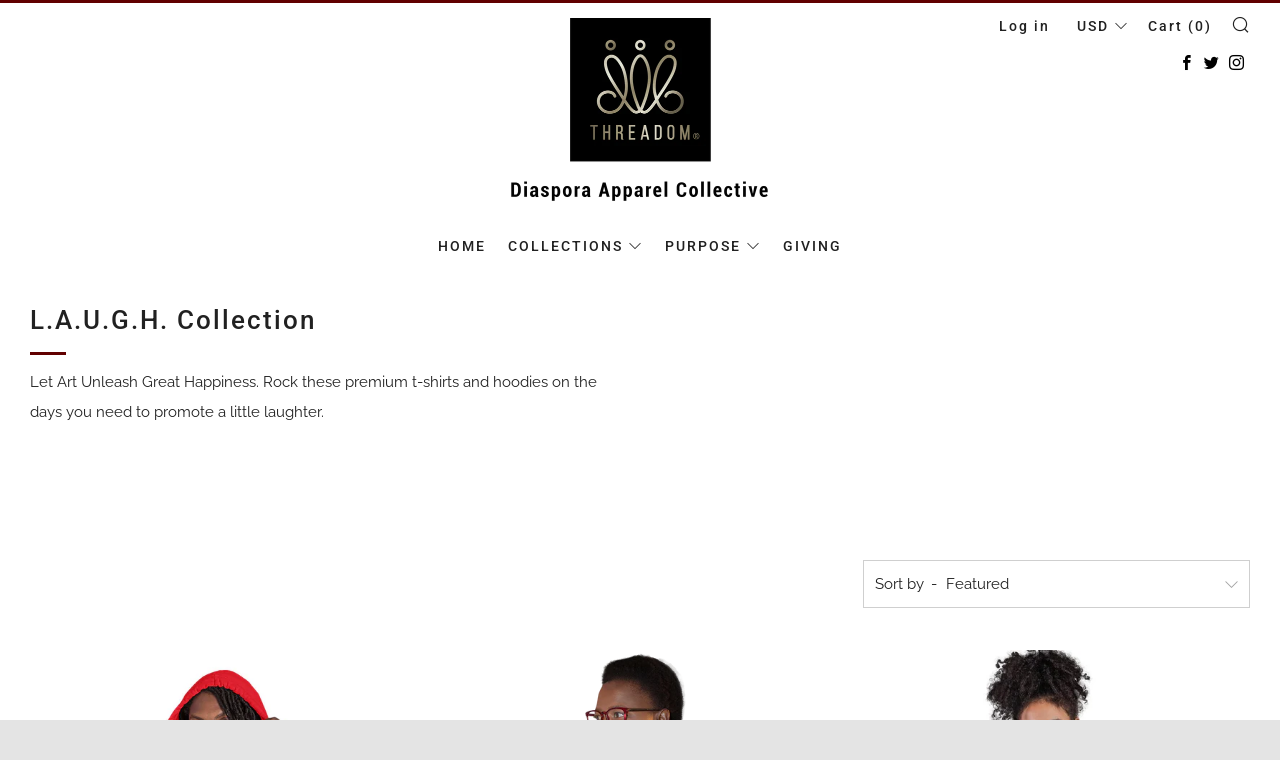

--- FILE ---
content_type: text/html; charset=utf-8
request_url: https://threadom.com/collections/laugh-collection
body_size: 21384
content:
<!doctype html>
<!--[if IE 8]><html class="no-js lt-ie9" lang="en"> <![endif]-->
<!--[if IE 9 ]><html class="ie9 no-js" lang="en"> <![endif]-->
<!--[if (gt IE 9)|!(IE)]><!--> <html class="no-js" lang="en"> <!--<![endif]-->
<head>
<chat-widget style="--chat-widget-primary-color: #610000; --chat-widget-active-color:#610000 ;--chat-widget-bubble-color: #610000" location-id="co68EAaVNIjzsOthuKXA" heading=" " sub-heading="Type the word DISCOUNT in the message field. A special discount code will be sent instantly to your phone!" prompt-msg="Hey there! I can see you're a new visitor. You deserve a discount! Click here to get it :)" use-email-field="true" success-msg=" " thank-you-msg="If you entered the correct code, your discount will hit your phone in about 10 seconds..." prompt-avatar="https://firebasestorage.googleapis.com/v0/b/highlevel-backend.appspot.com/o/locationPhotos%2Fco68EAaVNIjzsOthuKXA%2Fchat-widget-person?alt=media&token=9209aa2d-7365-4377-96c9-3b04f2e33345" ></chat-widget> <script src="https://widgets.leadconnectorhq.com/loader.js" data-resources-url="https://widgets.leadconnectorhq.com/chat-widget/loader.js" > </script><meta name="facebook-domain-verification" content="sd1qrrh6zeip4xrywgqvj2pzrs9ehu" />
  	<meta charset="utf-8">
  	<meta http-equiv="X-UA-Compatible" content="IE=edge,chrome=1">
  	<meta name="viewport" content="width=device-width, initial-scale=1.0, height=device-height, minimum-scale=1.0, user-scalable=0">
  	<meta name="theme-color" content="#610000">
  	<link rel="canonical" href="https://threadom.com/collections/laugh-collection">

	<!-- Network optimisations -->
<link rel="preconnect" href="https://cdn.shopify.com" crossorigin>
<link rel="preconnect" href="https://v.shopify.com" crossorigin>
<link rel="preconnect" href="https://fonts.shopifycdn.com" crossorigin>
<link rel="preconnect" href="https://productreviews.shopifycdn.com" crossorigin>
<link rel="preconnect" href="https://ajax.googleapis.com" crossorigin>


  	
	    <link rel="shortcut icon" href="//threadom.com/cdn/shop/files/THREADOM_FavCon_5_32x32.png?v=1613184557" type="image/png">
	

  	<!-- Title and description ================================================== -->
  	<title>
  	L.A.U.G.H. Collection &ndash; Threadom
  	</title>
  	
  		<meta name="description" content="Let Art Unleash Great Happiness. Rock these premium t-shirts and hoodies on the days you need to promote a little laughter.">
  	

  	<!-- /snippets/social-meta-tags.liquid -->




<meta property="og:site_name" content="Threadom">
<meta property="og:url" content="https://threadom.com/collections/laugh-collection">
<meta property="og:title" content="L.A.U.G.H. Collection">
<meta property="og:type" content="product.group">
<meta property="og:description" content="Let Art Unleash Great Happiness. Rock these premium t-shirts and hoodies on the days you need to promote a little laughter.">

<meta property="og:image" content="http://threadom.com/cdn/shop/files/Threadom_Social_Media_Share_Image_v2_1_e3c3bf84-de03-4b84-afaa-2e889da076b7_1200x1200.png?v=1647319937">
<meta property="og:image:secure_url" content="https://threadom.com/cdn/shop/files/Threadom_Social_Media_Share_Image_v2_1_e3c3bf84-de03-4b84-afaa-2e889da076b7_1200x1200.png?v=1647319937">


  <meta name="twitter:site" content="@threadom_style">

<meta name="twitter:card" content="summary_large_image">
<meta name="twitter:title" content="L.A.U.G.H. Collection">
<meta name="twitter:description" content="Let Art Unleash Great Happiness. Rock these premium t-shirts and hoodies on the days you need to promote a little laughter.">


  	<!-- JS before CSSOM =================================================== -->
  	<script type="text/javascript">
		theme = {};
		theme.t = {};
		theme.map = {};
		theme.cart_ajax = true;
		theme.multiple_currencies = true;
	</script>
  	<script src="//threadom.com/cdn/shop/t/8/assets/lazysizes.min.js?v=9040863095426301011661055003" async="async"></script>
  	<script src="//threadom.com/cdn/shop/t/8/assets/vendor.min.js?v=103277308200244563341661055009" defer="defer"></script>
  	<script src="//threadom.com/cdn/shop/t/8/assets/ajax-cart.min.js?v=101227824080786101021661055022" defer="defer"></script>

  	<!-- CSS ================================================== -->
	  <style>@font-face {
  font-family: Raleway;
  font-weight: 400;
  font-style: normal;
  src: url("//threadom.com/cdn/fonts/raleway/raleway_n4.2c76ddd103ff0f30b1230f13e160330ff8b2c68a.woff2") format("woff2"),
       url("//threadom.com/cdn/fonts/raleway/raleway_n4.c057757dddc39994ad5d9c9f58e7c2c2a72359a9.woff") format("woff");
}

	@font-face {
  font-family: Roboto;
  font-weight: 500;
  font-style: normal;
  src: url("//threadom.com/cdn/fonts/roboto/roboto_n5.250d51708d76acbac296b0e21ede8f81de4e37aa.woff2") format("woff2"),
       url("//threadom.com/cdn/fonts/roboto/roboto_n5.535e8c56f4cbbdea416167af50ab0ff1360a3949.woff") format("woff");
}

	@font-face {
  font-family: Roboto;
  font-weight: 400;
  font-style: normal;
  src: url("//threadom.com/cdn/fonts/roboto/roboto_n4.2019d890f07b1852f56ce63ba45b2db45d852cba.woff2") format("woff2"),
       url("//threadom.com/cdn/fonts/roboto/roboto_n4.238690e0007583582327135619c5f7971652fa9d.woff") format("woff");
}

@font-face {
  font-family: Raleway;
  font-weight: 700;
  font-style: normal;
  src: url("//threadom.com/cdn/fonts/raleway/raleway_n7.740cf9e1e4566800071db82eeca3cca45f43ba63.woff2") format("woff2"),
       url("//threadom.com/cdn/fonts/raleway/raleway_n7.84943791ecde186400af8db54cf3b5b5e5049a8f.woff") format("woff");
}

@font-face {
  font-family: Raleway;
  font-weight: 400;
  font-style: italic;
  src: url("//threadom.com/cdn/fonts/raleway/raleway_i4.aaa73a72f55a5e60da3e9a082717e1ed8f22f0a2.woff2") format("woff2"),
       url("//threadom.com/cdn/fonts/raleway/raleway_i4.650670cc243082f8988ecc5576b6d613cfd5a8ee.woff") format("woff");
}

@font-face {
  font-family: Raleway;
  font-weight: 700;
  font-style: italic;
  src: url("//threadom.com/cdn/fonts/raleway/raleway_i7.6d68e3c55f3382a6b4f1173686f538d89ce56dbc.woff2") format("woff2"),
       url("//threadom.com/cdn/fonts/raleway/raleway_i7.ed82a5a5951418ec5b6b0a5010cb65216574b2bd.woff") format("woff");
}

</style>

	<link rel="stylesheet" href="//threadom.com/cdn/shop/t/8/assets/theme-critical.scss.css?v=165801657000103304391661055022">

	<link rel="preload" href="//threadom.com/cdn/shop/t/8/assets/theme.scss.css?v=23185952779580865681674764528" as="style" onload="this.onload=null;this.rel='stylesheet'">
	<noscript><link rel="stylesheet" href="//threadom.com/cdn/shop/t/8/assets/theme.scss.css?v=23185952779580865681674764528"></noscript>
	<script>
		/*! loadCSS rel=preload polyfill. [c]2017 Filament Group, Inc. MIT License */
		(function(w){"use strict";if(!w.loadCSS){w.loadCSS=function(){}}var rp=loadCSS.relpreload={};rp.support=(function(){var ret;try{ret=w.document.createElement("link").relList.supports("preload")}catch(e){ret=false}return function(){return ret}})();rp.bindMediaToggle=function(link){var finalMedia=link.media||"all";function enableStylesheet(){if(link.addEventListener){link.removeEventListener("load",enableStylesheet)}else if(link.attachEvent){link.detachEvent("onload",enableStylesheet)}link.setAttribute("onload",null);link.media=finalMedia}if(link.addEventListener){link.addEventListener("load",enableStylesheet)}else if(link.attachEvent){link.attachEvent("onload",enableStylesheet)}setTimeout(function(){link.rel="stylesheet";link.media="only x"});setTimeout(enableStylesheet,3000)};rp.poly=function(){if(rp.support()){return}var links=w.document.getElementsByTagName("link");for(var i=0;i<links.length;i+=1){var link=links[i];if(link.rel==="preload"&&link.getAttribute("as")==="style"&&!link.getAttribute("data-loadcss")){link.setAttribute("data-loadcss",true);rp.bindMediaToggle(link)}}};if(!rp.support()){rp.poly();var run=w.setInterval(rp.poly,500);if(w.addEventListener){w.addEventListener("load",function(){rp.poly();w.clearInterval(run)})}else if(w.attachEvent){w.attachEvent("onload",function(){rp.poly();w.clearInterval(run)})}}if(typeof exports!=="undefined"){exports.loadCSS=loadCSS}else{w.loadCSS=loadCSS}}(typeof global!=="undefined"?global:this));
	</script>


	<!-- JS after CSSOM=================================================== -->
  	<script src="//threadom.com/cdn/shop/t/8/assets/theme.min.js?v=180577835653584451911661055008" defer="defer"></script>
  	<script src="//threadom.com/cdn/shop/t/8/assets/custom.js?v=152733329445290166911661054994" defer="defer"></script>

  	
		<script src="//threadom.com/cdn/shop/t/8/assets/scrollreveal.min.js?v=160788058297944495001661055005"></script>
	
  	

	<!-- Header hook for plugins ================================================== -->
  	<script>window.performance && window.performance.mark && window.performance.mark('shopify.content_for_header.start');</script><meta id="shopify-digital-wallet" name="shopify-digital-wallet" content="/21666099/digital_wallets/dialog">
<link rel="alternate" type="application/atom+xml" title="Feed" href="/collections/laugh-collection.atom" />
<link rel="alternate" type="application/json+oembed" href="https://threadom.com/collections/laugh-collection.oembed">
<script async="async" src="/checkouts/internal/preloads.js?locale=en-US"></script>
<script id="shopify-features" type="application/json">{"accessToken":"7299fa1f943b6e15ce84ab678aee67d5","betas":["rich-media-storefront-analytics"],"domain":"threadom.com","predictiveSearch":true,"shopId":21666099,"locale":"en"}</script>
<script>var Shopify = Shopify || {};
Shopify.shop = "threadom.myshopify.com";
Shopify.locale = "en";
Shopify.currency = {"active":"USD","rate":"1.0"};
Shopify.country = "US";
Shopify.theme = {"name":"Copy of Copy of  Venue-clovecode [AP Edits 5\/19...","id":131024978096,"schema_name":"Venue","schema_version":"4.3.0","theme_store_id":836,"role":"main"};
Shopify.theme.handle = "null";
Shopify.theme.style = {"id":null,"handle":null};
Shopify.cdnHost = "threadom.com/cdn";
Shopify.routes = Shopify.routes || {};
Shopify.routes.root = "/";</script>
<script type="module">!function(o){(o.Shopify=o.Shopify||{}).modules=!0}(window);</script>
<script>!function(o){function n(){var o=[];function n(){o.push(Array.prototype.slice.apply(arguments))}return n.q=o,n}var t=o.Shopify=o.Shopify||{};t.loadFeatures=n(),t.autoloadFeatures=n()}(window);</script>
<script id="shop-js-analytics" type="application/json">{"pageType":"collection"}</script>
<script defer="defer" async type="module" src="//threadom.com/cdn/shopifycloud/shop-js/modules/v2/client.init-shop-cart-sync_C5BV16lS.en.esm.js"></script>
<script defer="defer" async type="module" src="//threadom.com/cdn/shopifycloud/shop-js/modules/v2/chunk.common_CygWptCX.esm.js"></script>
<script type="module">
  await import("//threadom.com/cdn/shopifycloud/shop-js/modules/v2/client.init-shop-cart-sync_C5BV16lS.en.esm.js");
await import("//threadom.com/cdn/shopifycloud/shop-js/modules/v2/chunk.common_CygWptCX.esm.js");

  window.Shopify.SignInWithShop?.initShopCartSync?.({"fedCMEnabled":true,"windoidEnabled":true});

</script>
<script>(function() {
  var isLoaded = false;
  function asyncLoad() {
    if (isLoaded) return;
    isLoaded = true;
    var urls = ["\/\/cdn.shopify.com\/proxy\/bc292782d38401cdc5657d8ae34098a61d51b7ce7e1be3496b6476794c4e1f34\/static.cdn.printful.com\/static\/js\/external\/shopify-product-customizer.js?v=0.28\u0026shop=threadom.myshopify.com\u0026sp-cache-control=cHVibGljLCBtYXgtYWdlPTkwMA"];
    for (var i = 0; i < urls.length; i++) {
      var s = document.createElement('script');
      s.type = 'text/javascript';
      s.async = true;
      s.src = urls[i];
      var x = document.getElementsByTagName('script')[0];
      x.parentNode.insertBefore(s, x);
    }
  };
  if(window.attachEvent) {
    window.attachEvent('onload', asyncLoad);
  } else {
    window.addEventListener('load', asyncLoad, false);
  }
})();</script>
<script id="__st">var __st={"a":21666099,"offset":-18000,"reqid":"9dab5cd3-5557-4ee8-9a24-efcb07afe510-1768767899","pageurl":"threadom.com\/collections\/laugh-collection","u":"ca9b4cebdcc5","p":"collection","rtyp":"collection","rid":166021562467};</script>
<script>window.ShopifyPaypalV4VisibilityTracking = true;</script>
<script id="captcha-bootstrap">!function(){'use strict';const t='contact',e='account',n='new_comment',o=[[t,t],['blogs',n],['comments',n],[t,'customer']],c=[[e,'customer_login'],[e,'guest_login'],[e,'recover_customer_password'],[e,'create_customer']],r=t=>t.map((([t,e])=>`form[action*='/${t}']:not([data-nocaptcha='true']) input[name='form_type'][value='${e}']`)).join(','),a=t=>()=>t?[...document.querySelectorAll(t)].map((t=>t.form)):[];function s(){const t=[...o],e=r(t);return a(e)}const i='password',u='form_key',d=['recaptcha-v3-token','g-recaptcha-response','h-captcha-response',i],f=()=>{try{return window.sessionStorage}catch{return}},m='__shopify_v',_=t=>t.elements[u];function p(t,e,n=!1){try{const o=window.sessionStorage,c=JSON.parse(o.getItem(e)),{data:r}=function(t){const{data:e,action:n}=t;return t[m]||n?{data:e,action:n}:{data:t,action:n}}(c);for(const[e,n]of Object.entries(r))t.elements[e]&&(t.elements[e].value=n);n&&o.removeItem(e)}catch(o){console.error('form repopulation failed',{error:o})}}const l='form_type',E='cptcha';function T(t){t.dataset[E]=!0}const w=window,h=w.document,L='Shopify',v='ce_forms',y='captcha';let A=!1;((t,e)=>{const n=(g='f06e6c50-85a8-45c8-87d0-21a2b65856fe',I='https://cdn.shopify.com/shopifycloud/storefront-forms-hcaptcha/ce_storefront_forms_captcha_hcaptcha.v1.5.2.iife.js',D={infoText:'Protected by hCaptcha',privacyText:'Privacy',termsText:'Terms'},(t,e,n)=>{const o=w[L][v],c=o.bindForm;if(c)return c(t,g,e,D).then(n);var r;o.q.push([[t,g,e,D],n]),r=I,A||(h.body.append(Object.assign(h.createElement('script'),{id:'captcha-provider',async:!0,src:r})),A=!0)});var g,I,D;w[L]=w[L]||{},w[L][v]=w[L][v]||{},w[L][v].q=[],w[L][y]=w[L][y]||{},w[L][y].protect=function(t,e){n(t,void 0,e),T(t)},Object.freeze(w[L][y]),function(t,e,n,w,h,L){const[v,y,A,g]=function(t,e,n){const i=e?o:[],u=t?c:[],d=[...i,...u],f=r(d),m=r(i),_=r(d.filter((([t,e])=>n.includes(e))));return[a(f),a(m),a(_),s()]}(w,h,L),I=t=>{const e=t.target;return e instanceof HTMLFormElement?e:e&&e.form},D=t=>v().includes(t);t.addEventListener('submit',(t=>{const e=I(t);if(!e)return;const n=D(e)&&!e.dataset.hcaptchaBound&&!e.dataset.recaptchaBound,o=_(e),c=g().includes(e)&&(!o||!o.value);(n||c)&&t.preventDefault(),c&&!n&&(function(t){try{if(!f())return;!function(t){const e=f();if(!e)return;const n=_(t);if(!n)return;const o=n.value;o&&e.removeItem(o)}(t);const e=Array.from(Array(32),(()=>Math.random().toString(36)[2])).join('');!function(t,e){_(t)||t.append(Object.assign(document.createElement('input'),{type:'hidden',name:u})),t.elements[u].value=e}(t,e),function(t,e){const n=f();if(!n)return;const o=[...t.querySelectorAll(`input[type='${i}']`)].map((({name:t})=>t)),c=[...d,...o],r={};for(const[a,s]of new FormData(t).entries())c.includes(a)||(r[a]=s);n.setItem(e,JSON.stringify({[m]:1,action:t.action,data:r}))}(t,e)}catch(e){console.error('failed to persist form',e)}}(e),e.submit())}));const S=(t,e)=>{t&&!t.dataset[E]&&(n(t,e.some((e=>e===t))),T(t))};for(const o of['focusin','change'])t.addEventListener(o,(t=>{const e=I(t);D(e)&&S(e,y())}));const B=e.get('form_key'),M=e.get(l),P=B&&M;t.addEventListener('DOMContentLoaded',(()=>{const t=y();if(P)for(const e of t)e.elements[l].value===M&&p(e,B);[...new Set([...A(),...v().filter((t=>'true'===t.dataset.shopifyCaptcha))])].forEach((e=>S(e,t)))}))}(h,new URLSearchParams(w.location.search),n,t,e,['guest_login'])})(!0,!0)}();</script>
<script integrity="sha256-4kQ18oKyAcykRKYeNunJcIwy7WH5gtpwJnB7kiuLZ1E=" data-source-attribution="shopify.loadfeatures" defer="defer" src="//threadom.com/cdn/shopifycloud/storefront/assets/storefront/load_feature-a0a9edcb.js" crossorigin="anonymous"></script>
<script data-source-attribution="shopify.dynamic_checkout.dynamic.init">var Shopify=Shopify||{};Shopify.PaymentButton=Shopify.PaymentButton||{isStorefrontPortableWallets:!0,init:function(){window.Shopify.PaymentButton.init=function(){};var t=document.createElement("script");t.src="https://threadom.com/cdn/shopifycloud/portable-wallets/latest/portable-wallets.en.js",t.type="module",document.head.appendChild(t)}};
</script>
<script data-source-attribution="shopify.dynamic_checkout.buyer_consent">
  function portableWalletsHideBuyerConsent(e){var t=document.getElementById("shopify-buyer-consent"),n=document.getElementById("shopify-subscription-policy-button");t&&n&&(t.classList.add("hidden"),t.setAttribute("aria-hidden","true"),n.removeEventListener("click",e))}function portableWalletsShowBuyerConsent(e){var t=document.getElementById("shopify-buyer-consent"),n=document.getElementById("shopify-subscription-policy-button");t&&n&&(t.classList.remove("hidden"),t.removeAttribute("aria-hidden"),n.addEventListener("click",e))}window.Shopify?.PaymentButton&&(window.Shopify.PaymentButton.hideBuyerConsent=portableWalletsHideBuyerConsent,window.Shopify.PaymentButton.showBuyerConsent=portableWalletsShowBuyerConsent);
</script>
<script data-source-attribution="shopify.dynamic_checkout.cart.bootstrap">document.addEventListener("DOMContentLoaded",(function(){function t(){return document.querySelector("shopify-accelerated-checkout-cart, shopify-accelerated-checkout")}if(t())Shopify.PaymentButton.init();else{new MutationObserver((function(e,n){t()&&(Shopify.PaymentButton.init(),n.disconnect())})).observe(document.body,{childList:!0,subtree:!0})}}));
</script>

<script>window.performance && window.performance.mark && window.performance.mark('shopify.content_for_header.end');</script>

	<script>var loox_global_hash = '1645861142399';</script><style>.loox-reviews-default { max-width: 1200px; margin: 0 auto; }.loox-rating .loox-icon { color:#610000; }</style>
<link href="https://monorail-edge.shopifysvc.com" rel="dns-prefetch">
<script>(function(){if ("sendBeacon" in navigator && "performance" in window) {try {var session_token_from_headers = performance.getEntriesByType('navigation')[0].serverTiming.find(x => x.name == '_s').description;} catch {var session_token_from_headers = undefined;}var session_cookie_matches = document.cookie.match(/_shopify_s=([^;]*)/);var session_token_from_cookie = session_cookie_matches && session_cookie_matches.length === 2 ? session_cookie_matches[1] : "";var session_token = session_token_from_headers || session_token_from_cookie || "";function handle_abandonment_event(e) {var entries = performance.getEntries().filter(function(entry) {return /monorail-edge.shopifysvc.com/.test(entry.name);});if (!window.abandonment_tracked && entries.length === 0) {window.abandonment_tracked = true;var currentMs = Date.now();var navigation_start = performance.timing.navigationStart;var payload = {shop_id: 21666099,url: window.location.href,navigation_start,duration: currentMs - navigation_start,session_token,page_type: "collection"};window.navigator.sendBeacon("https://monorail-edge.shopifysvc.com/v1/produce", JSON.stringify({schema_id: "online_store_buyer_site_abandonment/1.1",payload: payload,metadata: {event_created_at_ms: currentMs,event_sent_at_ms: currentMs}}));}}window.addEventListener('pagehide', handle_abandonment_event);}}());</script>
<script id="web-pixels-manager-setup">(function e(e,d,r,n,o){if(void 0===o&&(o={}),!Boolean(null===(a=null===(i=window.Shopify)||void 0===i?void 0:i.analytics)||void 0===a?void 0:a.replayQueue)){var i,a;window.Shopify=window.Shopify||{};var t=window.Shopify;t.analytics=t.analytics||{};var s=t.analytics;s.replayQueue=[],s.publish=function(e,d,r){return s.replayQueue.push([e,d,r]),!0};try{self.performance.mark("wpm:start")}catch(e){}var l=function(){var e={modern:/Edge?\/(1{2}[4-9]|1[2-9]\d|[2-9]\d{2}|\d{4,})\.\d+(\.\d+|)|Firefox\/(1{2}[4-9]|1[2-9]\d|[2-9]\d{2}|\d{4,})\.\d+(\.\d+|)|Chrom(ium|e)\/(9{2}|\d{3,})\.\d+(\.\d+|)|(Maci|X1{2}).+ Version\/(15\.\d+|(1[6-9]|[2-9]\d|\d{3,})\.\d+)([,.]\d+|)( \(\w+\)|)( Mobile\/\w+|) Safari\/|Chrome.+OPR\/(9{2}|\d{3,})\.\d+\.\d+|(CPU[ +]OS|iPhone[ +]OS|CPU[ +]iPhone|CPU IPhone OS|CPU iPad OS)[ +]+(15[._]\d+|(1[6-9]|[2-9]\d|\d{3,})[._]\d+)([._]\d+|)|Android:?[ /-](13[3-9]|1[4-9]\d|[2-9]\d{2}|\d{4,})(\.\d+|)(\.\d+|)|Android.+Firefox\/(13[5-9]|1[4-9]\d|[2-9]\d{2}|\d{4,})\.\d+(\.\d+|)|Android.+Chrom(ium|e)\/(13[3-9]|1[4-9]\d|[2-9]\d{2}|\d{4,})\.\d+(\.\d+|)|SamsungBrowser\/([2-9]\d|\d{3,})\.\d+/,legacy:/Edge?\/(1[6-9]|[2-9]\d|\d{3,})\.\d+(\.\d+|)|Firefox\/(5[4-9]|[6-9]\d|\d{3,})\.\d+(\.\d+|)|Chrom(ium|e)\/(5[1-9]|[6-9]\d|\d{3,})\.\d+(\.\d+|)([\d.]+$|.*Safari\/(?![\d.]+ Edge\/[\d.]+$))|(Maci|X1{2}).+ Version\/(10\.\d+|(1[1-9]|[2-9]\d|\d{3,})\.\d+)([,.]\d+|)( \(\w+\)|)( Mobile\/\w+|) Safari\/|Chrome.+OPR\/(3[89]|[4-9]\d|\d{3,})\.\d+\.\d+|(CPU[ +]OS|iPhone[ +]OS|CPU[ +]iPhone|CPU IPhone OS|CPU iPad OS)[ +]+(10[._]\d+|(1[1-9]|[2-9]\d|\d{3,})[._]\d+)([._]\d+|)|Android:?[ /-](13[3-9]|1[4-9]\d|[2-9]\d{2}|\d{4,})(\.\d+|)(\.\d+|)|Mobile Safari.+OPR\/([89]\d|\d{3,})\.\d+\.\d+|Android.+Firefox\/(13[5-9]|1[4-9]\d|[2-9]\d{2}|\d{4,})\.\d+(\.\d+|)|Android.+Chrom(ium|e)\/(13[3-9]|1[4-9]\d|[2-9]\d{2}|\d{4,})\.\d+(\.\d+|)|Android.+(UC? ?Browser|UCWEB|U3)[ /]?(15\.([5-9]|\d{2,})|(1[6-9]|[2-9]\d|\d{3,})\.\d+)\.\d+|SamsungBrowser\/(5\.\d+|([6-9]|\d{2,})\.\d+)|Android.+MQ{2}Browser\/(14(\.(9|\d{2,})|)|(1[5-9]|[2-9]\d|\d{3,})(\.\d+|))(\.\d+|)|K[Aa][Ii]OS\/(3\.\d+|([4-9]|\d{2,})\.\d+)(\.\d+|)/},d=e.modern,r=e.legacy,n=navigator.userAgent;return n.match(d)?"modern":n.match(r)?"legacy":"unknown"}(),u="modern"===l?"modern":"legacy",c=(null!=n?n:{modern:"",legacy:""})[u],f=function(e){return[e.baseUrl,"/wpm","/b",e.hashVersion,"modern"===e.buildTarget?"m":"l",".js"].join("")}({baseUrl:d,hashVersion:r,buildTarget:u}),m=function(e){var d=e.version,r=e.bundleTarget,n=e.surface,o=e.pageUrl,i=e.monorailEndpoint;return{emit:function(e){var a=e.status,t=e.errorMsg,s=(new Date).getTime(),l=JSON.stringify({metadata:{event_sent_at_ms:s},events:[{schema_id:"web_pixels_manager_load/3.1",payload:{version:d,bundle_target:r,page_url:o,status:a,surface:n,error_msg:t},metadata:{event_created_at_ms:s}}]});if(!i)return console&&console.warn&&console.warn("[Web Pixels Manager] No Monorail endpoint provided, skipping logging."),!1;try{return self.navigator.sendBeacon.bind(self.navigator)(i,l)}catch(e){}var u=new XMLHttpRequest;try{return u.open("POST",i,!0),u.setRequestHeader("Content-Type","text/plain"),u.send(l),!0}catch(e){return console&&console.warn&&console.warn("[Web Pixels Manager] Got an unhandled error while logging to Monorail."),!1}}}}({version:r,bundleTarget:l,surface:e.surface,pageUrl:self.location.href,monorailEndpoint:e.monorailEndpoint});try{o.browserTarget=l,function(e){var d=e.src,r=e.async,n=void 0===r||r,o=e.onload,i=e.onerror,a=e.sri,t=e.scriptDataAttributes,s=void 0===t?{}:t,l=document.createElement("script"),u=document.querySelector("head"),c=document.querySelector("body");if(l.async=n,l.src=d,a&&(l.integrity=a,l.crossOrigin="anonymous"),s)for(var f in s)if(Object.prototype.hasOwnProperty.call(s,f))try{l.dataset[f]=s[f]}catch(e){}if(o&&l.addEventListener("load",o),i&&l.addEventListener("error",i),u)u.appendChild(l);else{if(!c)throw new Error("Did not find a head or body element to append the script");c.appendChild(l)}}({src:f,async:!0,onload:function(){if(!function(){var e,d;return Boolean(null===(d=null===(e=window.Shopify)||void 0===e?void 0:e.analytics)||void 0===d?void 0:d.initialized)}()){var d=window.webPixelsManager.init(e)||void 0;if(d){var r=window.Shopify.analytics;r.replayQueue.forEach((function(e){var r=e[0],n=e[1],o=e[2];d.publishCustomEvent(r,n,o)})),r.replayQueue=[],r.publish=d.publishCustomEvent,r.visitor=d.visitor,r.initialized=!0}}},onerror:function(){return m.emit({status:"failed",errorMsg:"".concat(f," has failed to load")})},sri:function(e){var d=/^sha384-[A-Za-z0-9+/=]+$/;return"string"==typeof e&&d.test(e)}(c)?c:"",scriptDataAttributes:o}),m.emit({status:"loading"})}catch(e){m.emit({status:"failed",errorMsg:(null==e?void 0:e.message)||"Unknown error"})}}})({shopId: 21666099,storefrontBaseUrl: "https://threadom.com",extensionsBaseUrl: "https://extensions.shopifycdn.com/cdn/shopifycloud/web-pixels-manager",monorailEndpoint: "https://monorail-edge.shopifysvc.com/unstable/produce_batch",surface: "storefront-renderer",enabledBetaFlags: ["2dca8a86"],webPixelsConfigList: [{"id":"136511664","configuration":"{\"pixel_id\":\"1714561352110003\",\"pixel_type\":\"facebook_pixel\",\"metaapp_system_user_token\":\"-\"}","eventPayloadVersion":"v1","runtimeContext":"OPEN","scriptVersion":"ca16bc87fe92b6042fbaa3acc2fbdaa6","type":"APP","apiClientId":2329312,"privacyPurposes":["ANALYTICS","MARKETING","SALE_OF_DATA"],"dataSharingAdjustments":{"protectedCustomerApprovalScopes":["read_customer_address","read_customer_email","read_customer_name","read_customer_personal_data","read_customer_phone"]}},{"id":"96993456","eventPayloadVersion":"v1","runtimeContext":"LAX","scriptVersion":"1","type":"CUSTOM","privacyPurposes":["ANALYTICS"],"name":"Google Analytics tag (migrated)"},{"id":"shopify-app-pixel","configuration":"{}","eventPayloadVersion":"v1","runtimeContext":"STRICT","scriptVersion":"0450","apiClientId":"shopify-pixel","type":"APP","privacyPurposes":["ANALYTICS","MARKETING"]},{"id":"shopify-custom-pixel","eventPayloadVersion":"v1","runtimeContext":"LAX","scriptVersion":"0450","apiClientId":"shopify-pixel","type":"CUSTOM","privacyPurposes":["ANALYTICS","MARKETING"]}],isMerchantRequest: false,initData: {"shop":{"name":"Threadom","paymentSettings":{"currencyCode":"USD"},"myshopifyDomain":"threadom.myshopify.com","countryCode":"US","storefrontUrl":"https:\/\/threadom.com"},"customer":null,"cart":null,"checkout":null,"productVariants":[],"purchasingCompany":null},},"https://threadom.com/cdn","fcfee988w5aeb613cpc8e4bc33m6693e112",{"modern":"","legacy":""},{"shopId":"21666099","storefrontBaseUrl":"https:\/\/threadom.com","extensionBaseUrl":"https:\/\/extensions.shopifycdn.com\/cdn\/shopifycloud\/web-pixels-manager","surface":"storefront-renderer","enabledBetaFlags":"[\"2dca8a86\"]","isMerchantRequest":"false","hashVersion":"fcfee988w5aeb613cpc8e4bc33m6693e112","publish":"custom","events":"[[\"page_viewed\",{}],[\"collection_viewed\",{\"collection\":{\"id\":\"166021562467\",\"title\":\"L.A.U.G.H. Collection\",\"productVariants\":[{\"price\":{\"amount\":46.0,\"currencyCode\":\"USD\"},\"product\":{\"title\":\"Nama (Stay) Home Unisex Hoodie\",\"vendor\":\"Threadom\",\"id\":\"4729945981027\",\"untranslatedTitle\":\"Nama (Stay) Home Unisex Hoodie\",\"url\":\"\/products\/nama-stay-home-unisex-hoodie\",\"type\":\"\"},\"id\":\"33237223669859\",\"image\":{\"src\":\"\/\/threadom.com\/cdn\/shop\/products\/Nama-_Stay_-Home-Red-Hoodie_Laugh-Collection.jpg?v=1607364524\"},\"sku\":\"3600777_5530\",\"title\":\"Black \/ S\",\"untranslatedTitle\":\"Black \/ S\"},{\"price\":{\"amount\":36.0,\"currencyCode\":\"USD\"},\"product\":{\"title\":\"Nama (Stay) Home Premium Unisex T-Shirt\",\"vendor\":\"Threadom\",\"id\":\"4673613201507\",\"untranslatedTitle\":\"Nama (Stay) Home Premium Unisex T-Shirt\",\"url\":\"\/products\/nama-stay-home-premium-unisex-t-shirt\",\"type\":\"\"},\"id\":\"32896169836643\",\"image\":{\"src\":\"\/\/threadom.com\/cdn\/shop\/products\/mockup-a6710a61.png?v=1611430212\"},\"sku\":\"1594773_4016\",\"title\":\"Black \/ S\",\"untranslatedTitle\":\"Black \/ S\"},{\"price\":{\"amount\":36.0,\"currencyCode\":\"USD\"},\"product\":{\"title\":\"Fresh Outta F*cks Premium T-Shirt\",\"vendor\":\"Threadom\",\"id\":\"4673528463459\",\"untranslatedTitle\":\"Fresh Outta F*cks Premium T-Shirt\",\"url\":\"\/products\/fresh-outta-f-cks-premium-t-shirt\",\"type\":\"\"},\"id\":\"32895980830819\",\"image\":{\"src\":\"\/\/threadom.com\/cdn\/shop\/products\/mockup-a0594651.png?v=1640202970\"},\"sku\":\"4303127_4011\",\"title\":\"White \/ S\",\"untranslatedTitle\":\"White \/ S\"},{\"price\":{\"amount\":36.0,\"currencyCode\":\"USD\"},\"product\":{\"title\":\"Yes...I'm Still Watching Premium Unisex T-Shirt\",\"vendor\":\"Threadom\",\"id\":\"4673555234915\",\"untranslatedTitle\":\"Yes...I'm Still Watching Premium Unisex T-Shirt\",\"url\":\"\/products\/yes-im-still-watching-premium-unisex-t-shirt\",\"type\":\"\"},\"id\":\"32896045809763\",\"image\":{\"src\":\"\/\/threadom.com\/cdn\/shop\/products\/mockup-ad1b0d9f.png?v=1602300529\"},\"sku\":\"9894818_9527\",\"title\":\"XS\",\"untranslatedTitle\":\"XS\"}]}}]]"});</script><script>
  window.ShopifyAnalytics = window.ShopifyAnalytics || {};
  window.ShopifyAnalytics.meta = window.ShopifyAnalytics.meta || {};
  window.ShopifyAnalytics.meta.currency = 'USD';
  var meta = {"products":[{"id":4729945981027,"gid":"gid:\/\/shopify\/Product\/4729945981027","vendor":"Threadom","type":"","handle":"nama-stay-home-unisex-hoodie","variants":[{"id":33237223669859,"price":4600,"name":"Nama (Stay) Home Unisex Hoodie - Black \/ S","public_title":"Black \/ S","sku":"3600777_5530"},{"id":33237223702627,"price":4600,"name":"Nama (Stay) Home Unisex Hoodie - Black \/ M","public_title":"Black \/ M","sku":"3600777_5531"},{"id":33237223735395,"price":4600,"name":"Nama (Stay) Home Unisex Hoodie - Black \/ L","public_title":"Black \/ L","sku":"3600777_5532"},{"id":33237223768163,"price":4600,"name":"Nama (Stay) Home Unisex Hoodie - Black \/ XL","public_title":"Black \/ XL","sku":"3600777_5533"},{"id":33237223800931,"price":4600,"name":"Nama (Stay) Home Unisex Hoodie - Black \/ 2XL","public_title":"Black \/ 2XL","sku":"3600777_5534"},{"id":33237223833699,"price":4600,"name":"Nama (Stay) Home Unisex Hoodie - Black \/ 3XL","public_title":"Black \/ 3XL","sku":"3600777_5535"},{"id":33237223866467,"price":4600,"name":"Nama (Stay) Home Unisex Hoodie - Black \/ 4XL","public_title":"Black \/ 4XL","sku":"3600777_5536"},{"id":33237223899235,"price":4600,"name":"Nama (Stay) Home Unisex Hoodie - Black \/ 5XL","public_title":"Black \/ 5XL","sku":"3600777_5537"},{"id":33237223932003,"price":4600,"name":"Nama (Stay) Home Unisex Hoodie - Red \/ S","public_title":"Red \/ S","sku":"3600777_5538"},{"id":33237223964771,"price":4600,"name":"Nama (Stay) Home Unisex Hoodie - Red \/ M","public_title":"Red \/ M","sku":"3600777_5539"},{"id":33237223997539,"price":4600,"name":"Nama (Stay) Home Unisex Hoodie - Red \/ L","public_title":"Red \/ L","sku":"3600777_5540"},{"id":33237224030307,"price":4600,"name":"Nama (Stay) Home Unisex Hoodie - Red \/ XL","public_title":"Red \/ XL","sku":"3600777_5541"},{"id":33237224063075,"price":4600,"name":"Nama (Stay) Home Unisex Hoodie - Red \/ 2XL","public_title":"Red \/ 2XL","sku":"3600777_5542"},{"id":33237224095843,"price":4600,"name":"Nama (Stay) Home Unisex Hoodie - Red \/ 3XL","public_title":"Red \/ 3XL","sku":"3600777_5543"},{"id":33237224128611,"price":4600,"name":"Nama (Stay) Home Unisex Hoodie - Red \/ 4XL","public_title":"Red \/ 4XL","sku":"3600777_5544"},{"id":33237224161379,"price":4600,"name":"Nama (Stay) Home Unisex Hoodie - Red \/ 5XL","public_title":"Red \/ 5XL","sku":"3600777_5545"}],"remote":false},{"id":4673613201507,"gid":"gid:\/\/shopify\/Product\/4673613201507","vendor":"Threadom","type":"","handle":"nama-stay-home-premium-unisex-t-shirt","variants":[{"id":32896169836643,"price":3600,"name":"Nama (Stay) Home Premium Unisex T-Shirt - Black \/ S","public_title":"Black \/ S","sku":"1594773_4016"},{"id":32896169869411,"price":3600,"name":"Nama (Stay) Home Premium Unisex T-Shirt - Black \/ M","public_title":"Black \/ M","sku":"1594773_4017"},{"id":32896169902179,"price":3600,"name":"Nama (Stay) Home Premium Unisex T-Shirt - Black \/ L","public_title":"Black \/ L","sku":"1594773_4018"},{"id":32896169934947,"price":3600,"name":"Nama (Stay) Home Premium Unisex T-Shirt - Black \/ XL","public_title":"Black \/ XL","sku":"1594773_4019"},{"id":32896169967715,"price":3600,"name":"Nama (Stay) Home Premium Unisex T-Shirt - Black \/ 2XL","public_title":"Black \/ 2XL","sku":"1594773_4020"},{"id":32896170000483,"price":3600,"name":"Nama (Stay) Home Premium Unisex T-Shirt - Black \/ 3XL","public_title":"Black \/ 3XL","sku":"1594773_5295"},{"id":32896170066019,"price":3600,"name":"Nama (Stay) Home Premium Unisex T-Shirt - Black \/ 4XL","public_title":"Black \/ 4XL","sku":"1594773_5310"},{"id":32896170328163,"price":3600,"name":"Nama (Stay) Home Premium Unisex T-Shirt - Leaf \/ S","public_title":"Leaf \/ S","sku":"1594773_4091"},{"id":32896170360931,"price":3600,"name":"Nama (Stay) Home Premium Unisex T-Shirt - Leaf \/ M","public_title":"Leaf \/ M","sku":"1594773_4092"},{"id":32896170393699,"price":3600,"name":"Nama (Stay) Home Premium Unisex T-Shirt - Leaf \/ L","public_title":"Leaf \/ L","sku":"1594773_4093"},{"id":32896170426467,"price":3600,"name":"Nama (Stay) Home Premium Unisex T-Shirt - Leaf \/ XL","public_title":"Leaf \/ XL","sku":"1594773_4094"},{"id":32896170459235,"price":3600,"name":"Nama (Stay) Home Premium Unisex T-Shirt - Leaf \/ 2XL","public_title":"Leaf \/ 2XL","sku":"1594773_4095"},{"id":32896170492003,"price":3600,"name":"Nama (Stay) Home Premium Unisex T-Shirt - Leaf \/ 3XL","public_title":"Leaf \/ 3XL","sku":"1594773_5301"},{"id":32896170524771,"price":3600,"name":"Nama (Stay) Home Premium Unisex T-Shirt - Leaf \/ 4XL","public_title":"Leaf \/ 4XL","sku":"1594773_5316"},{"id":32896171245667,"price":3600,"name":"Nama (Stay) Home Premium Unisex T-Shirt - Aqua \/ S","public_title":"Aqua \/ S","sku":"1594773_4021"},{"id":32896171278435,"price":3600,"name":"Nama (Stay) Home Premium Unisex T-Shirt - Aqua \/ M","public_title":"Aqua \/ M","sku":"1594773_4022"},{"id":32896171311203,"price":3600,"name":"Nama (Stay) Home Premium Unisex T-Shirt - Aqua \/ L","public_title":"Aqua \/ L","sku":"1594773_4023"},{"id":32896171343971,"price":3600,"name":"Nama (Stay) Home Premium Unisex T-Shirt - Aqua \/ XL","public_title":"Aqua \/ XL","sku":"1594773_4024"},{"id":32896171376739,"price":3600,"name":"Nama (Stay) Home Premium Unisex T-Shirt - Aqua \/ 2XL","public_title":"Aqua \/ 2XL","sku":"1594773_4025"},{"id":32896171409507,"price":3600,"name":"Nama (Stay) Home Premium Unisex T-Shirt - Aqua \/ 3XL","public_title":"Aqua \/ 3XL","sku":"1594773_5296"},{"id":32896171442275,"price":3600,"name":"Nama (Stay) Home Premium Unisex T-Shirt - Aqua \/ 4XL","public_title":"Aqua \/ 4XL","sku":"1594773_5311"},{"id":33237113700451,"price":3600,"name":"Nama (Stay) Home Premium Unisex T-Shirt - Red \/ S","public_title":"Red \/ S","sku":"5390512_4141"},{"id":33237113765987,"price":3600,"name":"Nama (Stay) Home Premium Unisex T-Shirt - Red \/ M","public_title":"Red \/ M","sku":"5390512_4142"},{"id":33237113864291,"price":3600,"name":"Nama (Stay) Home Premium Unisex T-Shirt - Red \/ L","public_title":"Red \/ L","sku":"5390512_4143"},{"id":33237113929827,"price":3600,"name":"Nama (Stay) Home Premium Unisex T-Shirt - Red \/ XL","public_title":"Red \/ XL","sku":"5390512_4144"},{"id":33237113995363,"price":3600,"name":"Nama (Stay) Home Premium Unisex T-Shirt - Red \/ 2XL","public_title":"Red \/ 2XL","sku":"5390512_4145"},{"id":33237114126435,"price":3600,"name":"Nama (Stay) Home Premium Unisex T-Shirt - Red \/ 3XL","public_title":"Red \/ 3XL","sku":"5390512_5304"},{"id":33237114191971,"price":3600,"name":"Nama (Stay) Home Premium Unisex T-Shirt - Red \/ 4XL","public_title":"Red \/ 4XL","sku":"5390512_5319"},{"id":33237114257507,"price":3600,"name":"Nama (Stay) Home Premium Unisex T-Shirt - Burnt Orange \/ XS","public_title":"Burnt Orange \/ XS","sku":"5390512_9534"},{"id":33237114290275,"price":3600,"name":"Nama (Stay) Home Premium Unisex T-Shirt - Burnt Orange \/ S","public_title":"Burnt Orange \/ S","sku":"5390512_4051"},{"id":33237114323043,"price":3600,"name":"Nama (Stay) Home Premium Unisex T-Shirt - Burnt Orange \/ M","public_title":"Burnt Orange \/ M","sku":"5390512_4052"},{"id":33237114421347,"price":3600,"name":"Nama (Stay) Home Premium Unisex T-Shirt - Burnt Orange \/ L","public_title":"Burnt Orange \/ L","sku":"5390512_4053"},{"id":33237114486883,"price":3600,"name":"Nama (Stay) Home Premium Unisex T-Shirt - Burnt Orange \/ XL","public_title":"Burnt Orange \/ XL","sku":"5390512_4054"},{"id":33237114519651,"price":3600,"name":"Nama (Stay) Home Premium Unisex T-Shirt - Burnt Orange \/ 2XL","public_title":"Burnt Orange \/ 2XL","sku":"5390512_4055"},{"id":33237114585187,"price":3600,"name":"Nama (Stay) Home Premium Unisex T-Shirt - Gold \/ S","public_title":"Gold \/ S","sku":"5390512_4081"},{"id":33237114716259,"price":3600,"name":"Nama (Stay) Home Premium Unisex T-Shirt - Gold \/ M","public_title":"Gold \/ M","sku":"5390512_4082"},{"id":33237114749027,"price":3600,"name":"Nama (Stay) Home Premium Unisex T-Shirt - Gold \/ L","public_title":"Gold \/ L","sku":"5390512_4083"},{"id":33237114781795,"price":3600,"name":"Nama (Stay) Home Premium Unisex T-Shirt - Gold \/ XL","public_title":"Gold \/ XL","sku":"5390512_4084"},{"id":33237114814563,"price":3600,"name":"Nama (Stay) Home Premium Unisex T-Shirt - Gold \/ 2XL","public_title":"Gold \/ 2XL","sku":"5390512_4085"},{"id":33237114880099,"price":3600,"name":"Nama (Stay) Home Premium Unisex T-Shirt - Gold \/ 3XL","public_title":"Gold \/ 3XL","sku":"5390512_5299"},{"id":33237114912867,"price":3600,"name":"Nama (Stay) Home Premium Unisex T-Shirt - Gold \/ 4XL","public_title":"Gold \/ 4XL","sku":"5390512_5314"},{"id":33237115011171,"price":3600,"name":"Nama (Stay) Home Premium Unisex T-Shirt - Yellow \/ S","public_title":"Yellow \/ S","sku":"5390512_4181"},{"id":33237115076707,"price":3600,"name":"Nama (Stay) Home Premium Unisex T-Shirt - Yellow \/ M","public_title":"Yellow \/ M","sku":"5390512_4182"},{"id":33237115142243,"price":3600,"name":"Nama (Stay) Home Premium Unisex T-Shirt - Yellow \/ L","public_title":"Yellow \/ L","sku":"5390512_4183"},{"id":33237115240547,"price":3600,"name":"Nama (Stay) Home Premium Unisex T-Shirt - Yellow \/ XL","public_title":"Yellow \/ XL","sku":"5390512_4184"},{"id":33237115306083,"price":3600,"name":"Nama (Stay) Home Premium Unisex T-Shirt - Yellow \/ 2XL","public_title":"Yellow \/ 2XL","sku":"5390512_4185"},{"id":33237115371619,"price":3600,"name":"Nama (Stay) Home Premium Unisex T-Shirt - Yellow \/ 3XL","public_title":"Yellow \/ 3XL","sku":"5390512_5308"},{"id":33237115437155,"price":3600,"name":"Nama (Stay) Home Premium Unisex T-Shirt - Yellow \/ 4XL","public_title":"Yellow \/ 4XL","sku":"5390512_5323"}],"remote":false},{"id":4673528463459,"gid":"gid:\/\/shopify\/Product\/4673528463459","vendor":"Threadom","type":"","handle":"fresh-outta-f-cks-premium-t-shirt","variants":[{"id":32895980830819,"price":3600,"name":"Fresh Outta F*cks Premium T-Shirt - White \/ S","public_title":"White \/ S","sku":"4303127_4011"},{"id":32895980863587,"price":3600,"name":"Fresh Outta F*cks Premium T-Shirt - White \/ M","public_title":"White \/ M","sku":"4303127_4012"},{"id":32895980896355,"price":3600,"name":"Fresh Outta F*cks Premium T-Shirt - White \/ L","public_title":"White \/ L","sku":"4303127_4013"},{"id":32895980929123,"price":3600,"name":"Fresh Outta F*cks Premium T-Shirt - White \/ XL","public_title":"White \/ XL","sku":"4303127_4014"},{"id":32895980961891,"price":3600,"name":"Fresh Outta F*cks Premium T-Shirt - White \/ 2XL","public_title":"White \/ 2XL","sku":"4303127_4015"},{"id":32895980994659,"price":3600,"name":"Fresh Outta F*cks Premium T-Shirt - White \/ 3XL","public_title":"White \/ 3XL","sku":"4303127_5294"},{"id":32895981027427,"price":3600,"name":"Fresh Outta F*cks Premium T-Shirt - White \/ 4XL","public_title":"White \/ 4XL","sku":"4303127_5309"},{"id":32895981060195,"price":3600,"name":"Fresh Outta F*cks Premium T-Shirt - Black \/ S","public_title":"Black \/ S","sku":"4303127_4016"},{"id":32895981092963,"price":3600,"name":"Fresh Outta F*cks Premium T-Shirt - Black \/ M","public_title":"Black \/ M","sku":"4303127_4017"},{"id":32895981125731,"price":3600,"name":"Fresh Outta F*cks Premium T-Shirt - Black \/ L","public_title":"Black \/ L","sku":"4303127_4018"},{"id":32895981158499,"price":3600,"name":"Fresh Outta F*cks Premium T-Shirt - Black \/ XL","public_title":"Black \/ XL","sku":"4303127_4019"},{"id":32895981191267,"price":3600,"name":"Fresh Outta F*cks Premium T-Shirt - Black \/ 2XL","public_title":"Black \/ 2XL","sku":"4303127_4020"},{"id":32895981224035,"price":3600,"name":"Fresh Outta F*cks Premium T-Shirt - Black \/ 3XL","public_title":"Black \/ 3XL","sku":"4303127_5295"},{"id":32895981256803,"price":3600,"name":"Fresh Outta F*cks Premium T-Shirt - Black \/ 4XL","public_title":"Black \/ 4XL","sku":"4303127_5310"},{"id":32895981748323,"price":3600,"name":"Fresh Outta F*cks Premium T-Shirt - Aqua \/ S","public_title":"Aqua \/ S","sku":"4303127_4021"},{"id":32895981781091,"price":3600,"name":"Fresh Outta F*cks Premium T-Shirt - Aqua \/ M","public_title":"Aqua \/ M","sku":"4303127_4022"},{"id":32895981813859,"price":3600,"name":"Fresh Outta F*cks Premium T-Shirt - Aqua \/ L","public_title":"Aqua \/ L","sku":"4303127_4023"},{"id":32895981846627,"price":3600,"name":"Fresh Outta F*cks Premium T-Shirt - Aqua \/ XL","public_title":"Aqua \/ XL","sku":"4303127_4024"},{"id":32895981879395,"price":3600,"name":"Fresh Outta F*cks Premium T-Shirt - Aqua \/ 2XL","public_title":"Aqua \/ 2XL","sku":"4303127_4025"},{"id":32895981912163,"price":3600,"name":"Fresh Outta F*cks Premium T-Shirt - Aqua \/ 3XL","public_title":"Aqua \/ 3XL","sku":"4303127_5296"},{"id":32895981944931,"price":3600,"name":"Fresh Outta F*cks Premium T-Shirt - Aqua \/ 4XL","public_title":"Aqua \/ 4XL","sku":"4303127_5311"},{"id":32895982207075,"price":3600,"name":"Fresh Outta F*cks Premium T-Shirt - Autumn \/ S","public_title":"Autumn \/ S","sku":"4303127_10384"},{"id":32895982239843,"price":3600,"name":"Fresh Outta F*cks Premium T-Shirt - Autumn \/ M","public_title":"Autumn \/ M","sku":"4303127_10385"},{"id":32895982272611,"price":3600,"name":"Fresh Outta F*cks Premium T-Shirt - Autumn \/ L","public_title":"Autumn \/ L","sku":"4303127_10386"},{"id":32895982305379,"price":3600,"name":"Fresh Outta F*cks Premium T-Shirt - Autumn \/ XL","public_title":"Autumn \/ XL","sku":"4303127_10387"},{"id":32895982338147,"price":3600,"name":"Fresh Outta F*cks Premium T-Shirt - Autumn \/ 2XL","public_title":"Autumn \/ 2XL","sku":"4303127_10388"},{"id":32895982370915,"price":3600,"name":"Fresh Outta F*cks Premium T-Shirt - Red \/ S","public_title":"Red \/ S","sku":"4303127_4141"},{"id":32895982403683,"price":3600,"name":"Fresh Outta F*cks Premium T-Shirt - Red \/ M","public_title":"Red \/ M","sku":"4303127_4142"},{"id":32895982436451,"price":3600,"name":"Fresh Outta F*cks Premium T-Shirt - Red \/ L","public_title":"Red \/ L","sku":"4303127_4143"},{"id":32895982469219,"price":3600,"name":"Fresh Outta F*cks Premium T-Shirt - Red \/ XL","public_title":"Red \/ XL","sku":"4303127_4144"},{"id":32895982501987,"price":3600,"name":"Fresh Outta F*cks Premium T-Shirt - Red \/ 2XL","public_title":"Red \/ 2XL","sku":"4303127_4145"},{"id":32895982534755,"price":3600,"name":"Fresh Outta F*cks Premium T-Shirt - Red \/ 3XL","public_title":"Red \/ 3XL","sku":"4303127_5304"},{"id":32895982567523,"price":3600,"name":"Fresh Outta F*cks Premium T-Shirt - Red \/ 4XL","public_title":"Red \/ 4XL","sku":"4303127_5319"}],"remote":false},{"id":4673555234915,"gid":"gid:\/\/shopify\/Product\/4673555234915","vendor":"Threadom","type":"","handle":"yes-im-still-watching-premium-unisex-t-shirt","variants":[{"id":32896045809763,"price":3600,"name":"Yes...I'm Still Watching Premium Unisex T-Shirt - XS","public_title":"XS","sku":"9894818_9527"},{"id":32896045842531,"price":3600,"name":"Yes...I'm Still Watching Premium Unisex T-Shirt - S","public_title":"S","sku":"9894818_4016"},{"id":32896045875299,"price":3600,"name":"Yes...I'm Still Watching Premium Unisex T-Shirt - M","public_title":"M","sku":"9894818_4017"},{"id":32896045908067,"price":3600,"name":"Yes...I'm Still Watching Premium Unisex T-Shirt - L","public_title":"L","sku":"9894818_4018"},{"id":32896045940835,"price":3600,"name":"Yes...I'm Still Watching Premium Unisex T-Shirt - XL","public_title":"XL","sku":"9894818_4019"},{"id":32896045973603,"price":3600,"name":"Yes...I'm Still Watching Premium Unisex T-Shirt - 2XL","public_title":"2XL","sku":"9894818_4020"},{"id":32896046039139,"price":3600,"name":"Yes...I'm Still Watching Premium Unisex T-Shirt - 3XL","public_title":"3XL","sku":"9894818_5295"},{"id":32896046071907,"price":3600,"name":"Yes...I'm Still Watching Premium Unisex T-Shirt - 4XL","public_title":"4XL","sku":"9894818_5310"}],"remote":false}],"page":{"pageType":"collection","resourceType":"collection","resourceId":166021562467,"requestId":"9dab5cd3-5557-4ee8-9a24-efcb07afe510-1768767899"}};
  for (var attr in meta) {
    window.ShopifyAnalytics.meta[attr] = meta[attr];
  }
</script>
<script class="analytics">
  (function () {
    var customDocumentWrite = function(content) {
      var jquery = null;

      if (window.jQuery) {
        jquery = window.jQuery;
      } else if (window.Checkout && window.Checkout.$) {
        jquery = window.Checkout.$;
      }

      if (jquery) {
        jquery('body').append(content);
      }
    };

    var hasLoggedConversion = function(token) {
      if (token) {
        return document.cookie.indexOf('loggedConversion=' + token) !== -1;
      }
      return false;
    }

    var setCookieIfConversion = function(token) {
      if (token) {
        var twoMonthsFromNow = new Date(Date.now());
        twoMonthsFromNow.setMonth(twoMonthsFromNow.getMonth() + 2);

        document.cookie = 'loggedConversion=' + token + '; expires=' + twoMonthsFromNow;
      }
    }

    var trekkie = window.ShopifyAnalytics.lib = window.trekkie = window.trekkie || [];
    if (trekkie.integrations) {
      return;
    }
    trekkie.methods = [
      'identify',
      'page',
      'ready',
      'track',
      'trackForm',
      'trackLink'
    ];
    trekkie.factory = function(method) {
      return function() {
        var args = Array.prototype.slice.call(arguments);
        args.unshift(method);
        trekkie.push(args);
        return trekkie;
      };
    };
    for (var i = 0; i < trekkie.methods.length; i++) {
      var key = trekkie.methods[i];
      trekkie[key] = trekkie.factory(key);
    }
    trekkie.load = function(config) {
      trekkie.config = config || {};
      trekkie.config.initialDocumentCookie = document.cookie;
      var first = document.getElementsByTagName('script')[0];
      var script = document.createElement('script');
      script.type = 'text/javascript';
      script.onerror = function(e) {
        var scriptFallback = document.createElement('script');
        scriptFallback.type = 'text/javascript';
        scriptFallback.onerror = function(error) {
                var Monorail = {
      produce: function produce(monorailDomain, schemaId, payload) {
        var currentMs = new Date().getTime();
        var event = {
          schema_id: schemaId,
          payload: payload,
          metadata: {
            event_created_at_ms: currentMs,
            event_sent_at_ms: currentMs
          }
        };
        return Monorail.sendRequest("https://" + monorailDomain + "/v1/produce", JSON.stringify(event));
      },
      sendRequest: function sendRequest(endpointUrl, payload) {
        // Try the sendBeacon API
        if (window && window.navigator && typeof window.navigator.sendBeacon === 'function' && typeof window.Blob === 'function' && !Monorail.isIos12()) {
          var blobData = new window.Blob([payload], {
            type: 'text/plain'
          });

          if (window.navigator.sendBeacon(endpointUrl, blobData)) {
            return true;
          } // sendBeacon was not successful

        } // XHR beacon

        var xhr = new XMLHttpRequest();

        try {
          xhr.open('POST', endpointUrl);
          xhr.setRequestHeader('Content-Type', 'text/plain');
          xhr.send(payload);
        } catch (e) {
          console.log(e);
        }

        return false;
      },
      isIos12: function isIos12() {
        return window.navigator.userAgent.lastIndexOf('iPhone; CPU iPhone OS 12_') !== -1 || window.navigator.userAgent.lastIndexOf('iPad; CPU OS 12_') !== -1;
      }
    };
    Monorail.produce('monorail-edge.shopifysvc.com',
      'trekkie_storefront_load_errors/1.1',
      {shop_id: 21666099,
      theme_id: 131024978096,
      app_name: "storefront",
      context_url: window.location.href,
      source_url: "//threadom.com/cdn/s/trekkie.storefront.cd680fe47e6c39ca5d5df5f0a32d569bc48c0f27.min.js"});

        };
        scriptFallback.async = true;
        scriptFallback.src = '//threadom.com/cdn/s/trekkie.storefront.cd680fe47e6c39ca5d5df5f0a32d569bc48c0f27.min.js';
        first.parentNode.insertBefore(scriptFallback, first);
      };
      script.async = true;
      script.src = '//threadom.com/cdn/s/trekkie.storefront.cd680fe47e6c39ca5d5df5f0a32d569bc48c0f27.min.js';
      first.parentNode.insertBefore(script, first);
    };
    trekkie.load(
      {"Trekkie":{"appName":"storefront","development":false,"defaultAttributes":{"shopId":21666099,"isMerchantRequest":null,"themeId":131024978096,"themeCityHash":"8022420507602624814","contentLanguage":"en","currency":"USD","eventMetadataId":"85a61914-cb5f-4c13-8b7c-73259e0080af"},"isServerSideCookieWritingEnabled":true,"monorailRegion":"shop_domain","enabledBetaFlags":["65f19447"]},"Session Attribution":{},"S2S":{"facebookCapiEnabled":true,"source":"trekkie-storefront-renderer","apiClientId":580111}}
    );

    var loaded = false;
    trekkie.ready(function() {
      if (loaded) return;
      loaded = true;

      window.ShopifyAnalytics.lib = window.trekkie;

      var originalDocumentWrite = document.write;
      document.write = customDocumentWrite;
      try { window.ShopifyAnalytics.merchantGoogleAnalytics.call(this); } catch(error) {};
      document.write = originalDocumentWrite;

      window.ShopifyAnalytics.lib.page(null,{"pageType":"collection","resourceType":"collection","resourceId":166021562467,"requestId":"9dab5cd3-5557-4ee8-9a24-efcb07afe510-1768767899","shopifyEmitted":true});

      var match = window.location.pathname.match(/checkouts\/(.+)\/(thank_you|post_purchase)/)
      var token = match? match[1]: undefined;
      if (!hasLoggedConversion(token)) {
        setCookieIfConversion(token);
        window.ShopifyAnalytics.lib.track("Viewed Product Category",{"currency":"USD","category":"Collection: laugh-collection","collectionName":"laugh-collection","collectionId":166021562467,"nonInteraction":true},undefined,undefined,{"shopifyEmitted":true});
      }
    });


        var eventsListenerScript = document.createElement('script');
        eventsListenerScript.async = true;
        eventsListenerScript.src = "//threadom.com/cdn/shopifycloud/storefront/assets/shop_events_listener-3da45d37.js";
        document.getElementsByTagName('head')[0].appendChild(eventsListenerScript);

})();</script>
  <script>
  if (!window.ga || (window.ga && typeof window.ga !== 'function')) {
    window.ga = function ga() {
      (window.ga.q = window.ga.q || []).push(arguments);
      if (window.Shopify && window.Shopify.analytics && typeof window.Shopify.analytics.publish === 'function') {
        window.Shopify.analytics.publish("ga_stub_called", {}, {sendTo: "google_osp_migration"});
      }
      console.error("Shopify's Google Analytics stub called with:", Array.from(arguments), "\nSee https://help.shopify.com/manual/promoting-marketing/pixels/pixel-migration#google for more information.");
    };
    if (window.Shopify && window.Shopify.analytics && typeof window.Shopify.analytics.publish === 'function') {
      window.Shopify.analytics.publish("ga_stub_initialized", {}, {sendTo: "google_osp_migration"});
    }
  }
</script>
<script
  defer
  src="https://threadom.com/cdn/shopifycloud/perf-kit/shopify-perf-kit-3.0.4.min.js"
  data-application="storefront-renderer"
  data-shop-id="21666099"
  data-render-region="gcp-us-central1"
  data-page-type="collection"
  data-theme-instance-id="131024978096"
  data-theme-name="Venue"
  data-theme-version="4.3.0"
  data-monorail-region="shop_domain"
  data-resource-timing-sampling-rate="10"
  data-shs="true"
  data-shs-beacon="true"
  data-shs-export-with-fetch="true"
  data-shs-logs-sample-rate="1"
  data-shs-beacon-endpoint="https://threadom.com/api/collect"
></script>
</head>

<body id="l-a-u-g-h-collection" class="template-collection" data-anim-fade="true" data-anim-load="true" data-anim-interval-style="fade_down" data-anim-zoom="true" data-anim-interval="true">
	<script type="text/javascript">
		//loading class for animations
		document.body.className += ' ' + 'js-theme-loading';
		setTimeout(function(){
			document.body.className = document.body.className.replace('js-theme-loading','js-theme-loaded');
		}, 300);
	</script>

	<div class="page-transition"></div>

	<div class="page-container">
		<div id="shopify-section-mobile-drawer" class="shopify-section js-section__mobile-draw"><style>
.mobile-draw,
.mobile-draw .mfp-close {
    background-color: #f9f7f3;
}
.mobile-draw__currency {
    background-color: #f1ece2;   
}
</style>

<div class="mobile-draw mobile-draw--dark js-menu-draw mfp-hide">

    
        <div class="mobile-draw__currency">
            <a href="#" class="mobile-draw__currency-toggle js-currency-trigger"><span class="js-currency-trigger-text">USD</span><i class="icon icon--up"></i></a>
            <div class="mobile-draw__currency-box js-currency-box">
                <span id="currencies" class="mobile-draw__currency-items">
                    
                    
                        <a href="#" data-currency="USD" class="mobile-draw__currency-item js-currency-item selected ">USD</a>
                    
                        <a href="#" data-currency="CAD" class="mobile-draw__currency-item js-currency-item ">CAD</a>
                    
                        <a href="#" data-currency="GBP" class="mobile-draw__currency-item js-currency-item ">GBP</a>
                    
                        <a href="#" data-currency="AUD" class="mobile-draw__currency-item js-currency-item ">AUD</a>
                    
                        <a href="#" data-currency="EUR" class="mobile-draw__currency-item js-currency-item ">EUR</a>
                    
                        <a href="#" data-currency="JPY" class="mobile-draw__currency-item js-currency-item ">JPY</a>
                    
                </span>
            </div>
        </div>
    

    <div class="mobile-draw__wrapper">    

        <nav class="mobile-draw__nav mobile-nav">
            <ul class="mobile-nav__items o-list-bare">

                
                    
                    <li class="mobile-nav__item">
                        <a href="/" class="mobile-nav__link">HOME</a>

                        
                    </li>
                
                    
                    <li class="mobile-nav__item mobile-nav__item--sub" aria-has-popup="true" aria-expanded="false" aria-controls="mobile-sub-2">
                        <a href="#mobile-sub-2" class="mobile-nav__link mobile-nav__link--sub js-toggle-trigger">COLLECTIONS</a>

                        
                            <div class="mobile-nav__sub js-toggle-target" id="mobile-sub-2">
                                <ul class="mobile-nav__sub__items o-list-bare">
                                    
                                    
                                        <li class="mobile-nav__sub__item" aria-has-popup="true" aria-expanded="false" aria-controls="mobile-sub-t-2-1">
                                            <a href="/collections/graphic-t-shirts/T-shirts" class="mobile-nav__sub__link">ALL Graphic T-shirts</a>

                                            

                                        </li>
                                    
                                        <li class="mobile-nav__sub__item" aria-has-popup="true" aria-expanded="false" aria-controls="mobile-sub-t-2-2">
                                            <a href="/collections/graphic-hoodies/Hoodie" class="mobile-nav__sub__link">ALL Graphic Hoodies</a>

                                            

                                        </li>
                                    
                                        <li class="mobile-nav__sub__item" aria-has-popup="true" aria-expanded="false" aria-controls="mobile-sub-t-2-3">
                                            <a href="/collections/live" class="mobile-nav__sub__link">LIVE Collection</a>

                                            

                                        </li>
                                    
                                        <li class="mobile-nav__sub__item" aria-has-popup="true" aria-expanded="false" aria-controls="mobile-sub-t-2-4">
                                            <a href="/collections/inspire" class="mobile-nav__sub__link">INSPIRE Collection</a>

                                            

                                        </li>
                                    
                                        <li class="mobile-nav__sub__item" aria-has-popup="true" aria-expanded="false" aria-controls="mobile-sub-t-2-5">
                                            <a href="/collections/reign" class="mobile-nav__sub__link">REIGN Collection</a>

                                            

                                        </li>
                                    
                                        <li class="mobile-nav__sub__item" aria-has-popup="true" aria-expanded="false" aria-controls="mobile-sub-t-2-6">
                                            <a href="/collections/breathe-collection" class="mobile-nav__sub__link">BREATHE Collection</a>

                                            

                                        </li>
                                    
                                        <li class="mobile-nav__sub__item mobile-nav__sub__item--active" aria-has-popup="true" aria-expanded="false" aria-controls="mobile-sub-t-2-7">
                                            <a href="/collections/laugh-collection" class="mobile-nav__sub__link">L.A.U.G.H. Collection</a>

                                            

                                        </li>
                                    
                                        <li class="mobile-nav__sub__item" aria-has-popup="true" aria-expanded="false" aria-controls="mobile-sub-t-2-8">
                                            <a href="/collections/celebrate" class="mobile-nav__sub__link">CELEBRATE Collection</a>

                                            

                                        </li>
                                    
                                        <li class="mobile-nav__sub__item" aria-has-popup="true" aria-expanded="false" aria-controls="mobile-sub-t-2-9">
                                            <a href="https://threadom.com/collections/home" class="mobile-nav__sub__link">HOME Collection</a>

                                            

                                        </li>
                                    
                                </ul>
                            </div>
                        
                    </li>
                
                    
                    <li class="mobile-nav__item mobile-nav__item--sub" aria-has-popup="true" aria-expanded="false" aria-controls="mobile-sub-3">
                        <a href="#mobile-sub-3" class="mobile-nav__link mobile-nav__link--sub js-toggle-trigger">PURPOSE</a>

                        
                            <div class="mobile-nav__sub js-toggle-target" id="mobile-sub-3">
                                <ul class="mobile-nav__sub__items o-list-bare">
                                    
                                    
                                        <li class="mobile-nav__sub__item" aria-has-popup="true" aria-expanded="false" aria-controls="mobile-sub-t-3-1">
                                            <a href="/pages/mission" class="mobile-nav__sub__link">PURPOSE</a>

                                            

                                        </li>
                                    
                                        <li class="mobile-nav__sub__item" aria-has-popup="true" aria-expanded="false" aria-controls="mobile-sub-t-3-2">
                                            <a href="/pages/manifesto" class="mobile-nav__sub__link">MANIFESTO</a>

                                            

                                        </li>
                                    
                                </ul>
                            </div>
                        
                    </li>
                
                    
                    <li class="mobile-nav__item">
                        <a href="/pages/charity" class="mobile-nav__link">GIVING</a>

                        
                    </li>
                

                
                    
                        <li class="mobile-nav__item">
                            <a href="/account/login" class="mobile-nav__link">Log in</a>
                        </li>
                    
                
            </ul>
        </nav>

        
            <div class="mobile-draw__search mobile-search">
                <form action="/search" method="get" class="mobile-search__form" role="search">
                    <input type="hidden" name="type" value="product,article,page">
                    <input type="search" name="q" class="mobile-search__input" value="" aria-label="Search our store..." placeholder="Search our store...">
                    <button type="submit" class="mobile-search__submit">
                        <i class="icon icon--search" aria-hidden="true"></i>
                        <span class="icon-fallback__text">Search</span>
                    </button>
                </form>
            </div>
        

        <div class="mobile-draw__footer mobile-footer">
            
                <div class="mobile-footer__contact">
                    
                        <h4 class="mobile-footer__title">Contact</h4>
                    
                    
                        <p class="mobile-footer__text"><a href="tel:703-982-0810" class="mobile-footer__text-link">703-982-0810</a></p>
                        
                    
                        <p class="mobile-footer__text"><a href="mailto:support@threadom.com" class="mobile-footer__text-link">support@threadom.com</a></p>
                    
                </div>
            
            
                <ul class="mobile-footer__social-items o-list-bare">
                    
                        <li class="mobile-footer__social-item">
                            <a href="https://facebook.com/threadom.style" class="mobile-footer__social-link icon-fallback" target="_blank">
                                <i class="icon icon--facebook" aria-hidden="true"></i>
                                <span class="icon-fallback__text">Facebook</span>
                            </a>
                        </li>
                    
                    
                        <li class="mobile-footer__social-item">
                            <a href="https://twitter.com/threadom_style" class="mobile-footer__social-link icon-fallback" target="_blank">
                                <i class="icon icon--twitter" aria-hidden="true"></i>
                                <span class="icon-fallback__text">Twitter</span>
                            </a>
                        </li>
                    
                    
                    
                        <li class="mobile-footer__social-item">
                            <a href="http://instagram.com/threadom.style" class="mobile-footer__social-link icon-fallback" target="_blank">
                                <i class="icon icon--instagram" aria-hidden="true"></i>
                                <span class="icon-fallback__text">Instagram</span>
                            </a>
                        </li>
                    
                    
                    
                    
                    
                    
                    
                </ul>
            
        </div>

        
    
    </div>
</div>

</div>
		<div id="shopify-section-header" class="shopify-section js-section__header"><style type="text/css">
    .header, .header--mega .primary-nav .nav__sub-wrap {background-color: #ffffff}
    
    .header.js-header-sticky--fixed {border-bottom: 1px solid #e4e4e4}
    
    
    .header__logo {width: 300px}
    
    
</style> 



<header role="banner" id="top" class="header header--dark js-header header--not-sticky header--center header--stripe" data-section-id="header" data-section-type="header-section">

    
        <div class="header-stripe"></div>
    

    <div class="header__logo u-flex u-flex--middle u-flex--center">
        
            <div class="header__logo-wrapper js-main-logo" itemscope itemtype="http://schema.org/Organization">
        
            
                <a href="/" itemprop="url" class="header__logo-link animsition-link">
                    
                    <img src="//threadom.com/cdn/shop/files/Threadom_Logo_Blk-Gld_tag2_fnl-02_600x.png?v=1661039658" class="header__logo-img" alt="Threadom" itemprop="logo">
                </a>
            
        
            </div>
        
    </div>

    <div class="header-trigger header-trigger--left mobile-draw-trigger-icon u-flex u-flex--middle js-mobile-draw-icon" style="display: none">
        <a href="#" class="header-trigger__link header-trigger__link--mobile js-mobile-draw-trigger icon-fallback">
            <i class="icon icon--menu" aria-hidden="true"></i>
            <span class="icon-fallback__text">Menu</span>
        </a>
    </div>
  <div class="mobile-view">
    
        <div class="header-trigger header-trigger--right search-draw-trigger-icon u-flex u-flex--middle js-search-draw-icon" style="display: none">
            <a href="/search" class="header-trigger__link header-trigger__link--search icon-fallback js-search-trigger js-no-transition">
                <i class="icon icon--search" aria-hidden="true"></i>
                <span class="icon-fallback__text">Search</span>
            </a>
        </div>
    
    <div class="header-trigger header-trigger--far-right cart-draw-trigger-icon u-flex u-flex--middle js-cart-draw-icon" style="display: none">
        <a href="/cart" class="header-trigger__link header-trigger__link--cart js-cart-trigger icon-fallback js-no-transition">
            <i class="icon icon--cart" aria-hidden="true"></i>
            <span class="icon-fallback__text">Cart</span>
        </a>
    </div>
     <div class="annoucement-and-social mobile-version">
            
            <div class="header-social">
                                    <div class="footer-nav__social-wrapper">
                                        <ul class="footer-nav__social-items o-list-bare">
                                            
                                                <li class="footer-nav__social-item">
                                                    <a href="https://facebook.com/threadom.style" class="footer-nav__social-link icon-fallback" target="_blank">
                                                        <i class="icon icon--facebook" aria-hidden="true"></i>
                                                        <span class="icon-fallback__text">Facebook</span>
                                                    </a>
                                                </li>
                                            
                                            
                                                <li class="footer-nav__social-item">
                                                    <a href="https://twitter.com/threadom_style" class="footer-nav__social-link icon-fallback" target="_blank">
                                                        <i class="icon icon--twitter" aria-hidden="true"></i>
                                                        <span class="icon-fallback__text">Twitter</span>
                                                    </a>
                                                </li>
                                            
                                            
                                            
                                                <li class="footer-nav__social-item">
                                                    <a href="http://instagram.com/threadom.style" class="footer-nav__social-link icon-fallback" target="_blank">
                                                        <i class="icon icon--instagram" aria-hidden="true"></i>
                                                        <span class="icon-fallback__text">Instagram</span>
                                                    </a>
                                                </li>
                                            
                                            
                                            
                                            
                                            
                                            
                                            
                                        </ul>
                                    </div>
                               
            </div>
    </div>
          </div>

    <div class="header-navs js-heaver-navs u-clearfix u-hidden@tab-down">
        
        <nav class="primary-nav header-navs__items js-primary-nav" role="navigation">
            <ul class="primary-nav__items">
                
                    
                    <li class="primary-nav__item">
                        <a href="/" class="primary-nav__link animsition-link">HOME</a>

                        

                    </li>
                
                    
                    <li class="primary-nav__item primary-nav__item--sub js-header-sub-link" aria-has-popup="true" aria-expanded="false" aria-controls="sub-2">
                        <a href="/collections" class="primary-nav__link animsition-link nav__link--sub js-header-sub-link-a">COLLECTIONS</a>

                        
                            <div class="nav__sub" id="sub-2">
                                <div class="nav__sub-wrap">
                                    
                                    <ul class="nav__sub__items nav__sub__items--9 nav__sub__items--single o-list-bare">

                                        
                                            <li class="nav__sub__item" aria-has-popup="true" aria-expanded="false" aria-controls="sub-t-2-1">
                                                <a href="/collections/graphic-t-shirts/T-shirts" class="nav__sub__link">ALL Graphic T-shirts</a>

                                                

                                            </li>
                                        
                                            <li class="nav__sub__item" aria-has-popup="true" aria-expanded="false" aria-controls="sub-t-2-2">
                                                <a href="/collections/graphic-hoodies/Hoodie" class="nav__sub__link">ALL Graphic Hoodies</a>

                                                

                                            </li>
                                        
                                            <li class="nav__sub__item" aria-has-popup="true" aria-expanded="false" aria-controls="sub-t-2-3">
                                                <a href="/collections/live" class="nav__sub__link">LIVE Collection</a>

                                                

                                            </li>
                                        
                                            <li class="nav__sub__item" aria-has-popup="true" aria-expanded="false" aria-controls="sub-t-2-4">
                                                <a href="/collections/inspire" class="nav__sub__link">INSPIRE Collection</a>

                                                

                                            </li>
                                        
                                            <li class="nav__sub__item" aria-has-popup="true" aria-expanded="false" aria-controls="sub-t-2-5">
                                                <a href="/collections/reign" class="nav__sub__link">REIGN Collection</a>

                                                

                                            </li>
                                        
                                            <li class="nav__sub__item" aria-has-popup="true" aria-expanded="false" aria-controls="sub-t-2-6">
                                                <a href="/collections/breathe-collection" class="nav__sub__link">BREATHE Collection</a>

                                                

                                            </li>
                                        
                                            <li class="nav__sub__item nav__sub__item--active" aria-has-popup="true" aria-expanded="false" aria-controls="sub-t-2-7">
                                                <a href="/collections/laugh-collection" class="nav__sub__link">L.A.U.G.H. Collection</a>

                                                

                                            </li>
                                        
                                            <li class="nav__sub__item" aria-has-popup="true" aria-expanded="false" aria-controls="sub-t-2-8">
                                                <a href="/collections/celebrate" class="nav__sub__link">CELEBRATE Collection</a>

                                                

                                            </li>
                                        
                                            <li class="nav__sub__item" aria-has-popup="true" aria-expanded="false" aria-controls="sub-t-2-9">
                                                <a href="https://threadom.com/collections/home" class="nav__sub__link">HOME Collection</a>

                                                

                                            </li>
                                        

                                    </ul>

                                    

                                </div>
                            </div>
                        

                    </li>
                
                    
                    <li class="primary-nav__item primary-nav__item--sub js-header-sub-link" aria-has-popup="true" aria-expanded="false" aria-controls="sub-3">
                        <a href="/pages/mission" class="primary-nav__link animsition-link nav__link--sub js-header-sub-link-a">PURPOSE</a>

                        
                            <div class="nav__sub" id="sub-3">
                                <div class="nav__sub-wrap">
                                    
                                    <ul class="nav__sub__items nav__sub__items--2 nav__sub__items--single o-list-bare">

                                        
                                            <li class="nav__sub__item" aria-has-popup="true" aria-expanded="false" aria-controls="sub-t-3-1">
                                                <a href="/pages/mission" class="nav__sub__link">PURPOSE</a>

                                                

                                            </li>
                                        
                                            <li class="nav__sub__item" aria-has-popup="true" aria-expanded="false" aria-controls="sub-t-3-2">
                                                <a href="/pages/manifesto" class="nav__sub__link">MANIFESTO</a>

                                                

                                            </li>
                                        

                                    </ul>

                                    

                                </div>
                            </div>
                        

                    </li>
                
                    
                    <li class="primary-nav__item">
                        <a href="/pages/charity" class="primary-nav__link animsition-link">GIVING</a>

                        

                    </li>
                
            </ul>
        </nav>

        <nav class="secondary-nav header-navs__items js-secondary-nav">
            <ul class="secondary-nav__items">

                
                    
                        <li class="secondary-nav__item">
                            <a href="/account/login" class="secondary-nav__link">Log in</a>
                        </li>
                    
                

                
                    <li class="secondary-nav__item secondary-nav__item--sub js-header-sub-link">
                        <a href="#" class="primary-nav__link primary-nav__link--currency nav__link--sub js-header-sub-link-a"><span class="js-currency-trigger-text">USD</span></a>
                        <div class="nav__sub">
                            <div class="nav__sub-wrap nav__sub-wrap--currency">
                                <ul class="nav__sub__items o-list-bare">
                                    <span id="currencies">
                                    
                                        
                                            <li class="nav__sub__item nav__sub__item--currency">
                                                <a href="#" data-currency="USD" class="nav__sub__link nav__sub__link--currency js-currency-item selected">USD</a>
                                            </li>
                                        
                                            <li class="nav__sub__item nav__sub__item--currency">
                                                <a href="#" data-currency="CAD" class="nav__sub__link nav__sub__link--currency js-currency-item">CAD</a>
                                            </li>
                                        
                                            <li class="nav__sub__item nav__sub__item--currency">
                                                <a href="#" data-currency="GBP" class="nav__sub__link nav__sub__link--currency js-currency-item">GBP</a>
                                            </li>
                                        
                                            <li class="nav__sub__item nav__sub__item--currency">
                                                <a href="#" data-currency="AUD" class="nav__sub__link nav__sub__link--currency js-currency-item">AUD</a>
                                            </li>
                                        
                                            <li class="nav__sub__item nav__sub__item--currency">
                                                <a href="#" data-currency="EUR" class="nav__sub__link nav__sub__link--currency js-currency-item">EUR</a>
                                            </li>
                                        
                                            <li class="nav__sub__item nav__sub__item--currency">
                                                <a href="#" data-currency="JPY" class="nav__sub__link nav__sub__link--currency js-currency-item">JPY</a>
                                            </li>
                                        
                                    </span>
                                </ul>
                            </div> 
                        </div>
                    </li>
                

                <li class="secondary-nav__item"> 
                    <a href="/cart" class="secondary-nav__link js-cart-trigger js-no-transition">Cart (<span id="CartCount">0</span>)</a>
                </li>
                
                
                    <li class="secondary-nav__item secondary-nav__item--search">
                        <a href="/search" class="secondary-nav__link secondary-nav__link--search icon-fallback js-search-trigger js-no-transition">
                            <i class="icon icon--search" aria-hidden="true"></i>
                            <span class="icon-fallback__text">Search</span>
                        </a>
                    </li>
                

            </ul>
          <div class="annoucement-and-social desktop-version">
            
            <div class="header-social">
                                    <div class="footer-nav__social-wrapper">
                                        <ul class="footer-nav__social-items o-list-bare">
                                            
                                                <li class="footer-nav__social-item">
                                                    <a href="https://facebook.com/threadom.style" class="footer-nav__social-link icon-fallback" target="_blank">
                                                        <i class="icon icon--facebook" aria-hidden="true"></i>
                                                        <span class="icon-fallback__text">Facebook</span>
                                                    </a>
                                                </li>
                                            
                                            
                                                <li class="footer-nav__social-item">
                                                    <a href="https://twitter.com/threadom_style" class="footer-nav__social-link icon-fallback" target="_blank">
                                                        <i class="icon icon--twitter" aria-hidden="true"></i>
                                                        <span class="icon-fallback__text">Twitter</span>
                                                    </a>
                                                </li>
                                            
                                            
                                            
                                                <li class="footer-nav__social-item">
                                                    <a href="http://instagram.com/threadom.style" class="footer-nav__social-link icon-fallback" target="_blank">
                                                        <i class="icon icon--instagram" aria-hidden="true"></i>
                                                        <span class="icon-fallback__text">Instagram</span>
                                                    </a>
                                                </li>
                                            
                                            
                                            
                                            
                                            
                                            
                                            
                                        </ul>
                                    </div>
                               
            </div>
            
          </div>
        </nav>

    </div>

</header>
<style>
.header-social a.footer-nav__social-link.icon-fallback.js-no-transition {
    color: #000;
    width: auto;
    height: auto;
    border: 0;
    background: transparent !important;
}
body  .annoucement-and-social.mobile-version {
    display: none;
}
.annoucement-and-social {
    padding-left: 0;
    max-width: 100%;
    float: right;
    line-height: 20px;
    width: 300px;
}
body .annoucement-and-social p {
    font-size: 13px;
    color: #212121;
    font-family: Roboto,sans-serif;
    font-weight: 400;
    font-style: normal;
    letter-spacing: 2px;
    text-transform: uppercase;
    margin-bottom: 0;
    text-align: right;
    line-height: 17px;
}
  .annoucement-and-social p {
    font-size: 13px;
    margin-bottom: 0;
}
  @media(max-width:1300px){
   .annoucement-and-social {
    max-width: 100%;
}
  }
@media(max-width:767px){
    header#top.header--center {
    height: auto;
}
  header .footer-nav__social-wrapper {
    margin-top: 0;
    margin-bottom: 5px;
}
body header .annoucement-and-social.mobile-version {
    display: block;
    width: 100%;
    float: none;
    width: 100%;
    text-align: right;
    max-width: 100%;
    background: #fff;
    padding:0 15px;
      margin-top: -22px;
}
body .annoucement-and-social p {
    font-size: 11px;
    text-align: right;
    line-height: 16px;
}
  }
</style>

</div>

		<div class="main">
			<div id="shopify-section-collection-template" class="shopify-section js-section__collection"><style>
.collection-sidebar,
.collection-sidebar .mfp-close {
    background-color: #f9f7f3;
}
</style>
<section class="section" data-section-id="collection-template" data-section-type="collection-template">

    <div class="collection">

        <div class="container">
            <div class="collection__header">
                
                <div class="collection__header-info">
                    <div class="section__title collection__header-info__title">
                        <h1 class="section__title-text collection__header-info__title-text">L.A.U.G.H. Collection</h1>
                    </div>
                    
                        <div class="collection__header-info__text rte rte--header">
                            <p data-mce-fragment="1">Let Art Unleash Great Happiness. Rock these premium t-shirts and hoodies on the days you need to promote a little laughter.</p>
<br>
<h4><br></h4>
                        </div>
                    
                </div>
            </div>

            

            <div class="collection-main" id="collection-main">

                <div class="collection-main__sort js-collection-sort" data-default-sort="manual">
                    
                      
                    
                            <div class="o-layout o-layout--right">

                                
                                
                                
                                
                                
                                    <div class="o-layout__item u-1/1 u-1/2@tab u-1/3@desk">
                                        
                                        <div class="selector-wrapper">
                                            <label for="SortBy">Sort by</label>
                                            <select name="SortBy" id="SortBy">
                                                <option value="manual">Featured</option>
                                                <option value="best-selling">Best Selling</option>
                                                <option value="title-ascending">Alphabetically, A-Z</option>
                                                <option value="title-descending">Alphabetically, Z-A</option>
                                                <option value="price-ascending">Price, low to high</option>
                                                <option value="price-descending">Price, high to low</option>
                                                <option value="created-descending">Date, new to old</option>
                                                <option value="created-ascending">Date, old to new</option>
                                            </select>
                                        </div>

                                    </div>
                                
                            </div>
                    
                    
                    
                </div>
                
                <div class="collection-products">

                    
                    
                    

                            <div class="o-layout o-layout--masonry">
                                
                                    <div class="o-layout__item u-1/1 u-1/2@phab u-1/3@tab">
                                        <div class="product product--natural product--center">

    

        <!-- custom label -->
        
        

        <!-- new label -->
        
        
        
        

        
        
    
    
    <div class="product-top">
        <a href="/collections/laugh-collection/products/nama-stay-home-unisex-hoodie" class="product-link" title="Nama (Stay) Home Unisex Hoodie" tabindex="-1">
            <div class="product__media product__media--hover">

                

                <div class="o-ratio o-ratio--custom" style="padding-bottom:100.0%;">

                    <div class="o-ratio__content">
                        
                        <div class="theme-spinner"></div>

                        
                            <div class="product__img-hover img-lazyload lazyload js"
                                data-bgset="//threadom.com/cdn/shop/products/mockup-29141a52_180x.jpg?v=1607364524 180w 180h,
    //threadom.com/cdn/shop/products/mockup-29141a52_360x.jpg?v=1607364524 360w 360h,
    //threadom.com/cdn/shop/products/mockup-29141a52_540x.jpg?v=1607364524 540w 540h,
    //threadom.com/cdn/shop/products/mockup-29141a52_720x.jpg?v=1607364524 720w 720h,
    //threadom.com/cdn/shop/products/mockup-29141a52_900x.jpg?v=1607364524 900w 900h,
    
    
    
    
    
    
    
    
    
    
    
    
    
    //threadom.com/cdn/shop/products/mockup-29141a52.jpg?v=1607364524 1000w 1000h"
                                data-sizes="auto"
                                data-parent-fit="cover"></div>
                            <noscript>
                                <div class="product__img-hover" style="background-image: url('//threadom.com/cdn/shop/products/mockup-29141a52_720x720.jpg?v=1607364524);">
                                </div>
                            </noscript>
                        
<img class="product__img img-lazyload lazyload js"
                            data-src="//threadom.com/cdn/shop/products/Nama-_Stay_-Home-Red-Hoodie_Laugh-Collection_{width}x.jpg?v=1607364524"
                            data-widths="[180, 360, 540, 720, 900, 1080, 1296, 1512]"
                            data-sizes="auto"
                            alt="Nama (Stay) Home Unisex Hoodie">
                        <noscript>
                            <img class="product__img"
                                src="//threadom.com/cdn/shop/products/Nama-_Stay_-Home-Red-Hoodie_Laugh-Collection_720x.jpg?v=1607364524" 
                                alt="Nama (Stay) Home Unisex Hoodie">
                        </noscript>

                    </div>
                </div>

            </div>
        </a>
    
        
            <div class="product-btn product-btn--hover">
                
                    <a href="/collections/laugh-collection/products/nama-stay-home-unisex-hoodie" class="c-btn c-btn--full c-btn--primary c-btn--arrow c-btn--small-tab product-btn__btn">Select Options</a>
                
            </div>
        
    </div>

    <a href="/collections/laugh-collection/products/nama-stay-home-unisex-hoodie" class="product-link" title="Nama (Stay) Home Unisex Hoodie">
        <div class="product__details">
            <h3 class="product__title h4">Nama (Stay) Home Unisex Hoodie</h3>

            

            <p class="product__price h5">
                <!-- snippet/product-price.liquid -->


    
        <span class="product__price-price"><span class="money">$46.00</span></span>
    



            </p> 

            

        </div>
    </a>

</div>
                                    </div>
                                
                                    <div class="o-layout__item u-1/1 u-1/2@phab u-1/3@tab">
                                        <div class="product product--natural product--center">

    

        <!-- custom label -->
        
        

        <!-- new label -->
        
        
        
        

        
        
    
    
    <div class="product-top">
        <a href="/collections/laugh-collection/products/nama-stay-home-premium-unisex-t-shirt" class="product-link" title="Nama (Stay) Home Premium Unisex T-Shirt" tabindex="-1">
            <div class="product__media product__media--hover">

                

                <div class="o-ratio o-ratio--custom" style="padding-bottom:100.0%;">

                    <div class="o-ratio__content">
                        
                        <div class="theme-spinner"></div>

                        
                            <div class="product__img-hover img-lazyload lazyload js"
                                data-bgset="//threadom.com/cdn/shop/products/mockup-41560ab4_180x.jpg?v=1611430212 180w 180h,
    //threadom.com/cdn/shop/products/mockup-41560ab4_360x.jpg?v=1611430212 360w 360h,
    //threadom.com/cdn/shop/products/mockup-41560ab4_540x.jpg?v=1611430212 540w 540h,
    //threadom.com/cdn/shop/products/mockup-41560ab4_720x.jpg?v=1611430212 720w 720h,
    //threadom.com/cdn/shop/products/mockup-41560ab4_900x.jpg?v=1611430212 900w 900h,
    
    
    
    
    
    
    
    
    
    
    
    
    
    //threadom.com/cdn/shop/products/mockup-41560ab4.jpg?v=1611430212 1000w 1000h"
                                data-sizes="auto"
                                data-parent-fit="cover"></div>
                            <noscript>
                                <div class="product__img-hover" style="background-image: url('//threadom.com/cdn/shop/products/mockup-41560ab4_720x720.jpg?v=1611430212);">
                                </div>
                            </noscript>
                        
<img class="product__img img-lazyload lazyload js"
                            data-src="//threadom.com/cdn/shop/products/Nama_Stay_Home_BlueT-shirt_sml_{width}x.png?v=1611430212"
                            data-widths="[180, 360, 540, 720, 900, 1080, 1296, 1512]"
                            data-sizes="auto"
                            alt="Nama (Stay) Home Premium Unisex T-Shirt">
                        <noscript>
                            <img class="product__img"
                                src="//threadom.com/cdn/shop/products/Nama_Stay_Home_BlueT-shirt_sml_720x.png?v=1611430212" 
                                alt="Nama (Stay) Home Premium Unisex T-Shirt">
                        </noscript>

                    </div>
                </div>

            </div>
        </a>
    
        
            <div class="product-btn product-btn--hover">
                
                    <a href="/collections/laugh-collection/products/nama-stay-home-premium-unisex-t-shirt" class="c-btn c-btn--full c-btn--primary c-btn--arrow c-btn--small-tab product-btn__btn">Select Options</a>
                
            </div>
        
    </div>

    <a href="/collections/laugh-collection/products/nama-stay-home-premium-unisex-t-shirt" class="product-link" title="Nama (Stay) Home Premium Unisex T-Shirt">
        <div class="product__details">
            <h3 class="product__title h4">Nama (Stay) Home Premium Unisex T-Shirt</h3>

            

            <p class="product__price h5">
                <!-- snippet/product-price.liquid -->


    
        <span class="product__price-price"><span class="money">$36.00</span></span>
    



            </p> 

            

        </div>
    </a>

</div>
                                    </div>
                                
                                    <div class="o-layout__item u-1/1 u-1/2@phab u-1/3@tab">
                                        <div class="product product--natural product--center">

    

        <!-- custom label -->
        
        

        <!-- new label -->
        
        
        
        

        
        
    
    
    <div class="product-top">
        <a href="/collections/laugh-collection/products/fresh-outta-f-cks-premium-t-shirt" class="product-link" title="Fresh Outta F*cks Premium T-Shirt" tabindex="-1">
            <div class="product__media product__media--hover">

                

                <div class="o-ratio o-ratio--custom" style="padding-bottom:100.0%;">

                    <div class="o-ratio__content">
                        
                        <div class="theme-spinner"></div>

                        
                            <div class="product__img-hover img-lazyload lazyload js"
                                data-bgset="//threadom.com/cdn/shop/products/mockup-a691a491_180x.png?v=1640202970 180w 180h,
    //threadom.com/cdn/shop/products/mockup-a691a491_360x.png?v=1640202970 360w 360h,
    //threadom.com/cdn/shop/products/mockup-a691a491_540x.png?v=1640202970 540w 540h,
    //threadom.com/cdn/shop/products/mockup-a691a491_720x.png?v=1640202970 720w 720h,
    //threadom.com/cdn/shop/products/mockup-a691a491_900x.png?v=1640202970 900w 900h,
    
    
    
    
    
    
    
    
    
    
    
    
    
    //threadom.com/cdn/shop/products/mockup-a691a491.png?v=1640202970 1000w 1000h"
                                data-sizes="auto"
                                data-parent-fit="cover"></div>
                            <noscript>
                                <div class="product__img-hover" style="background-image: url('//threadom.com/cdn/shop/products/mockup-a691a491_720x720.png?v=1640202970);">
                                </div>
                            </noscript>
                        
<img class="product__img img-lazyload lazyload js"
                            data-src="//threadom.com/cdn/shop/products/FreshOutofF__Redt-shirt_Laugh_{width}x.jpg?v=1640202970"
                            data-widths="[180, 360, 540, 720, 900, 1080, 1296, 1512]"
                            data-sizes="auto"
                            alt="Fresh Outta F*cks Premium T-Shirt">
                        <noscript>
                            <img class="product__img"
                                src="//threadom.com/cdn/shop/products/FreshOutofF__Redt-shirt_Laugh_720x.jpg?v=1640202970" 
                                alt="Fresh Outta F*cks Premium T-Shirt">
                        </noscript>

                    </div>
                </div>

            </div>
        </a>
    
        
            <div class="product-btn product-btn--hover">
                
                    <a href="/collections/laugh-collection/products/fresh-outta-f-cks-premium-t-shirt" class="c-btn c-btn--full c-btn--primary c-btn--arrow c-btn--small-tab product-btn__btn">Select Options</a>
                
            </div>
        
    </div>

    <a href="/collections/laugh-collection/products/fresh-outta-f-cks-premium-t-shirt" class="product-link" title="Fresh Outta F*cks Premium T-Shirt">
        <div class="product__details">
            <h3 class="product__title h4">Fresh Outta F*cks Premium T-Shirt</h3>

            

            <p class="product__price h5">
                <!-- snippet/product-price.liquid -->


    
        <span class="product__price-price"><span class="money">$36.00</span></span>
    



            </p> 

            

        </div>
    </a>

</div>
                                    </div>
                                
                                    <div class="o-layout__item u-1/1 u-1/2@phab u-1/3@tab">
                                        <div class="product product--natural product--center">

    

        <!-- custom label -->
        
        

        <!-- new label -->
        
        
        
        

        
        
    
    
    <div class="product-top">
        <a href="/collections/laugh-collection/products/yes-im-still-watching-premium-unisex-t-shirt" class="product-link" title="Yes...I'm Still Watching Premium Unisex T-Shirt" tabindex="-1">
            <div class="product__media">

                

                <div class="o-ratio o-ratio--custom" style="padding-bottom:100.0%;">

                    <div class="o-ratio__content">
                        
                        <div class="theme-spinner"></div>

                        
<img class="product__img img-lazyload lazyload js"
                            data-src="//threadom.com/cdn/shop/products/mockup-ad1b0d9f_{width}x.png?v=1602300529"
                            data-widths="[180, 360, 540, 720, 900, 1080, 1296, 1512]"
                            data-sizes="auto"
                            alt="Yes...I&#39;m Still Watching Premium Unisex T-Shirt">
                        <noscript>
                            <img class="product__img"
                                src="//threadom.com/cdn/shop/products/mockup-ad1b0d9f_720x.png?v=1602300529" 
                                alt="Yes...I&#39;m Still Watching Premium Unisex T-Shirt">
                        </noscript>

                    </div>
                </div>

            </div>
        </a>
    
        
            <div class="product-btn product-btn--hover">
                
                    <a href="/collections/laugh-collection/products/yes-im-still-watching-premium-unisex-t-shirt" class="c-btn c-btn--full c-btn--primary c-btn--arrow c-btn--small-tab product-btn__btn">Select Options</a>
                
            </div>
        
    </div>

    <a href="/collections/laugh-collection/products/yes-im-still-watching-premium-unisex-t-shirt" class="product-link" title="Yes...I'm Still Watching Premium Unisex T-Shirt">
        <div class="product__details">
            <h3 class="product__title h4">Yes...I'm Still Watching Premium Unisex T-Shirt</h3>

            

            <p class="product__price h5">
                <!-- snippet/product-price.liquid -->


    
        <span class="product__price-price"><span class="money">$36.00</span></span>
    



            </p> 

            

        </div>
    </a>

</div>
                                    </div>
                                
                            </div>

                    
                    
                    
                </div>

            </div>

            

        </div>

    </div>    
</section>



</div>
		</div>

		<div id="shopify-section-footer" class="shopify-section js-section__footer"><style type="text/css">
   .footer {
        background-color: #000000;
        
    }
    .footer__bottom {
        background-color: #000000;   
    }
    .section--footer .newsletter {
        background-color: #f5f5f5;
    }
</style>


    
        <section class="section section--footer">
            <div class="container">
                
                <div class="newsletter newsletter--default">
                    <div class="newsletter__content">
                        
                        <div class="newsletter__title section__title section__title--center section__title--desc">
                            
                                <h2 class="section__title-text">Join our growing community of Royals</h2>
                            
                             
                                <div class="section__title-desc rte"><p>Join and get 10% off your first order today. <br/>Be the first to receive exclusive style tips, news, and offers.</p><p>No worries, we will respect your privacy and your inbox. We only store your information to help give you the best service in the game. You can opt out at any time. No hard feelings.</p></div>
                            
                        </div>

                        <div class="newsletter__form-wrapper">
                            <form method="post" action="/contact#newsletter" id="newsletter" accept-charset="UTF-8" class="contact-form"><input type="hidden" name="form_type" value="customer" /><input type="hidden" name="utf8" value="✓" />
                                
                                
                                    <div class="o-layout o-layout--flush">
                                        <div class="o-layout__item u-1/1 u-2/3@tab">
                                            <input type="hidden" name="contact[tags]" value="newsletter">
                                            <label for="Email" class="u-hidden-visually">Email</label>
                                            <input type="email"
                                                    name="contact[email]"
                                                    id="Email"
                                                    class="newsletter__input"
                                                    value=""
                                                    placeholder="email@example.com"
                                                    autocorrect="off"
                                                    autocapitalize="off">
                                        </div>
                                        <div class="o-layout__item u-1/1 u-1/3@tab">
                                            <button type="submit" class="c-btn c-btn--full c-btn--primary c-btn--arrow newsletter__btn" name="commit" id="Subscribe">Subscribe</button>
                                        </div>
                                    </div>
                                
                            </form>
                        </div>  
                    </div>
                </div>
            </div>
        </section>
    


<footer role="contentinfo" id="footer" class="footer footer--light">
    <div class="container">
        <div class="footer__content">
            <div class="o-layout">
                

                
                    
                        
                            <div class="o-layout__item u-1/1 u-1/2@tab u-1/2@desk">
                                <div class="footer-nav">
                                    
                                        <h4 class="footer-nav__title h5">QUICK LINKS</h4>
                                    
                                    <ul class="footer-nav__items o-list-bare">
                                        
                                            <li class="footer-nav__item"><a href="/pages/afterpay-threadom" class="footer-nav__link">AfterPay</a></li>
                                        
                                            <li class="footer-nav__item"><a href="/pages/returns-threadom" class="footer-nav__link">Shipping and Returns</a></li>
                                        
                                            <li class="footer-nav__item"><a href="/pages/threadom-terms-of-service" class="footer-nav__link">Terms of Service</a></li>
                                        
                                            <li class="footer-nav__item"><a href="/pages/threadom-privacy-statement" class="footer-nav__link">Privacy Statement</a></li>
                                        
                                            <li class="footer-nav__item"><a href="/pages/contact-us-threadom" class="footer-nav__link">Contact Us</a></li>
                                        
                                    </ul>
                                </div>
                            </div>
                        
                    
                    
                    
                    
                    
                    
                
                    
                    
                        <div class="o-layout__item u-1/1 u-1/2@tab u-1/2@desk">
                            <div class="footer-nav">
                                
                                
                                
                                
                                
                                    <div class="footer-nav__social-wrapper">
                                        <ul class="footer-nav__social-items o-list-bare">
                                            
                                                <li class="footer-nav__social-item">
                                                    <a href="https://facebook.com/threadom.style" class="footer-nav__social-link icon-fallback" target="_blank">
                                                        <i class="icon icon--facebook" aria-hidden="true"></i>
                                                        <span class="icon-fallback__text">Facebook</span>
                                                    </a>
                                                </li>
                                            
                                            
                                                <li class="footer-nav__social-item">
                                                    <a href="https://twitter.com/threadom_style" class="footer-nav__social-link icon-fallback" target="_blank">
                                                        <i class="icon icon--twitter" aria-hidden="true"></i>
                                                        <span class="icon-fallback__text">Twitter</span>
                                                    </a>
                                                </li>
                                            
                                            
                                            
                                                <li class="footer-nav__social-item">
                                                    <a href="http://instagram.com/threadom.style" class="footer-nav__social-link icon-fallback" target="_blank">
                                                        <i class="icon icon--instagram" aria-hidden="true"></i>
                                                        <span class="icon-fallback__text">Instagram</span>
                                                    </a>
                                                </li>
                                            
                                            
                                            
                                            
                                            
                                            
                                            
                                        </ul>
                                    </div>
                                

                            </div>
                        </div>
                    
                    
                    
                    
                    
                
            </div>

            <div class="footer-copyright">
                <p class="footer-copyright__text">
                    <span class="footer-copyright__span footer-copyright__span--shop">&copy; 2026, Threadom</span>
                    <span class="footer-copyright__span footer-copyright__span--powered"><a href="https://safeasmilk.co/" target="_blank">Theme by Safe As Milk</a>. <a target="_blank" rel="nofollow" href="https://www.shopify.com?utm_campaign=poweredby&amp;utm_medium=shopify&amp;utm_source=onlinestore">Powered by Shopify</a></span>
                </p>
            </div>

        </div>
    </div>

    
        <div class="footer__bottom">
            <div class="container">
                
                    <div class="footer__currency footer__bottom-item">
                        <a href="#" class="footer__currency-toggle js-currency-trigger"><span class="js-currency-trigger-text">USD</span><i class="icon icon--up"></i></a>
                        <div class="footer__currency-box js-currency-box">
                            <span id="currencies" class="footer__currency-items">
                                
                                
                                    <a href="#" data-currency="USD" class="footer__currency-item js-currency-item selected ">USD</a>
                                
                                    <a href="#" data-currency="CAD" class="footer__currency-item js-currency-item ">CAD</a>
                                
                                    <a href="#" data-currency="GBP" class="footer__currency-item js-currency-item ">GBP</a>
                                
                                    <a href="#" data-currency="AUD" class="footer__currency-item js-currency-item ">AUD</a>
                                
                                    <a href="#" data-currency="EUR" class="footer__currency-item js-currency-item ">EUR</a>
                                
                                    <a href="#" data-currency="JPY" class="footer__currency-item js-currency-item ">JPY</a>
                                
                            </span>
                        </div>
                    </div>
                

                
                    <div class="footer__icons footer__bottom-item">
                        
                    </div>
                
            </div>
        </div>
    
</footer>

</div>
		<div id="shopify-section-promo-pop" class="shopify-section js-section__promo-pop">
<div class="promo-pop js-promo-pop promo-pop--disabled promo-pop--no-mobile" data-promo-enabled="false" data-promo-delay="10000" data-promo-expiry="30">    
    <a href="#" class="promo-pop__close js-promo-pop-close icon-fallback">
        <i class="icon icon--close" aria-hidden="true"></i>
        <span class="icon-fallback__text">Close (esc)</span>
    </a>

    <div class="promo-pop__wrapper">    
        <div class="promo-pop__content">

            
                <div class="section__title promo-pop__title">
                    <h4 class="section__title-text">Popup</h4>
                </div>
            

            
                <div class="promo-pop__desc rte"><p>Use this popup to embed a mailing list sign up form. Alternatively use it as a simple call to action with a link to a product or a page.</p></div>              
            

            
                <div class="promo-pop__form">
                    <form method="post" action="/contact#contact_form" id="contact_form" accept-charset="UTF-8" class="contact-form"><input type="hidden" name="form_type" value="customer" /><input type="hidden" name="utf8" value="✓" /> 
                        
                        
                            <div class="promo-pop__fieldset">
                                <input type="hidden" name="contact[tags]" value="newsletter">
                                <input type="email"
                                        name="contact[email]"
                                        id="Email"
                                        class="promo-pop__fieldset-item promo-pop__input"
                                        value=""
                                        placeholder="email@example.com"
                                        autocorrect="off"
                                        autocapitalize="off">
                            
                                <button type="submit" class="c-btn c-btn--primary c-btn--arrow promo-pop__fieldset-item promo-pop__btn" name="commit" id="Subscribe">Subscribe</button>
                            </div>
                        
                    </form>
                </div> 
            

            
        </div>
    </div>
</div>

</div>
		<div id="shopify-section-age-checker" class="shopify-section js-section__age-checker"><div class="age-checker js-age-draw mfp-hide" data-age-check-enabled="false">
    <div class="age-checker__wrapper">

                    

        <div class="age-checker__content">
            <div class="section__title section__title--center age-checker__title">
                <h3 class="section__title-text">Age verification</h3>
            </div>

            <div class="age-checker__desc"><p>By clicking enter you are verifying that you are old enough to consume alcohol.</p></div>

            <div class="age-checker__actions">
                <a href="#" class="age-checker__btn c-btn c-btn--primary c-btn--full js-age-close">Enter</a>
                
            </div>
        </div>
    </div>
</div>

</div>
	</div>

	
		<div class="search-draw js-search-draw mfp-hide">
		    <div class="search-draw__wrapper">
		        <div class="search__head">
		            <div class="search__label">
		                <h3 class="search__label-title">Search</h3>
		            </div>
		        </div>
		        <div class="search__inner">
		            <form action="/search" method="get" class="search__form" role="search">
		                <input type="hidden" name="type" value="product,article,page">
		                <input type="search" name="q" class="search__form-input js-search-input" value="" placeholder="Search our store..." aria-label="Search our store...">
		                <button type="submit" class="search__form-submit">
		                    <i class="icon icon--search" aria-hidden="true"></i>
		                    <span class="icon-fallback__text">Search</span>
		                </button>
		            </form>
		            
		            
		                <div class="search__nav">
		                    <h4 class="search__nav-title h5">Main menu</h4>
		                    <ul class="search__nav-items o-list-bare">
		                        
		                            <li class="search__nav-item">
		                                <a href="/" class="search__nav-link">HOME</a>
		                            </li>
		                        
		                            <li class="search__nav-item">
		                                <a href="/collections" class="search__nav-link">COLLECTIONS</a>
		                            </li>
		                        
		                            <li class="search__nav-item">
		                                <a href="/pages/mission" class="search__nav-link">PURPOSE</a>
		                            </li>
		                        
		                            <li class="search__nav-item">
		                                <a href="/pages/charity" class="search__nav-link">GIVING</a>
		                            </li>
		                        
		                    </ul>
		                </div>
		            
		        </div>
		    </div>
		</div>
	

	<div class="ajaxcart-draw js-cart-draw mfp-hide">
		<div class="ajaxcart-draw__wrapper js-cart-draw-inner">
			<div class="ajaxcart-draw__scroll">
				<div class="ajaxcart__head">
		            <div class="ajaxcart__label">
		                <h3 class="ajaxcart__label-title">Shopping Cart</h3>
		            </div>
		        </div>
	       		<div id="CartContainer"></div>
	       		<div id="EmptyCart">
	       			<div class="ajaxcart-empty">
	       				<h5 class="ajaxcart-empty__title">Your cart is currently empty.</h5>
	       				<span class="emoji ajaxcart-empty__emoji">
	       					<i class="icon icon--sad"></i>
	       				</span>
	       				<a href="/collections/all" class="c-btn c-btn--primary c-btn--full">Shop now</a>
	       			</div>
	       		</div>
	       	</div>
		</div>
	</div>

	
    <script src="//threadom.com/cdn/s/javascripts/currencies.js" type="text/javascript"></script>

    <script>
    var shopCurrency = 'USD';    

    document.addEventListener("DOMContentLoaded", function(event) { 
        // Pick your format here:
        // money_format or money_with_currency_format
        Currency.format = 'money_with_currency_format';
        
        /* Sometimes merchants change their shop currency, let's tell our JavaScript file */
        Currency.moneyFormats[shopCurrency].money_with_currency_format = "${{amount}} USD";
        Currency.moneyFormats[shopCurrency].money_format = "${{amount}}";

        window.cookieCurrency = Currency.cookie.read();

        // Select all your currencies buttons.
        var buttons = jQuery('#currencies a');

        // Fix for customer account pages.
        jQuery('span.money span.money').each(function() {
            jQuery(this).parents('span.money').removeClass('money');
        });

        // Saving the current price.
        jQuery('span.money').each(function() {
            jQuery(this).attr('data-currency-USD', jQuery(this).html());
        });

        // If there's no cookie or it's the shop currency.
        if (window.cookieCurrency == null || window.cookieCurrency == 'undefined' || window.cookieCurrency === shopCurrency) {
            buttons.removeClass('selected');
            jQuery('#currencies a[data-currency=' + shopCurrency + ']').addClass('selected');
            Currency.currentCurrency = shopCurrency;
        }
        else {
            Currency.convertAll(shopCurrency, window.cookieCurrency);
            buttons.removeClass('selected');
            jQuery('#currencies a[data-currency=' + window.cookieCurrency + ']').addClass('selected');
        }

        //variant change
        document.addEventListener('venue:variant:updated', function(event) {
            Currency.convertAll(shopCurrency, jQuery('#currencies a.selected').attr('data-currency'));
        });

        // When customer clicks on a currency button.
        buttons.click(function() {
            buttons.removeClass('selected');
            jQuery(this).addClass('selected');
            var newCurrency =  jQuery(this).attr('data-currency');
            Currency.convertAll(Currency.currentCurrency, newCurrency);
        });
        // For cart.
        $('body').on('afterCartLoad.ajaxCart', function(cart) {
            Currency.convertAll(shopCurrency, jQuery('#currencies a.selected').attr('data-currency'));
        });
    });
    </script>

	<script id="CartTemplate" type="text/template">

    <form action="/cart" method="post" novalidate class="cart ajaxcart__form">
        <div class="ajaxcart__inner">
            <div class="ajaxcart__products">
                {{#items}}
                <div class="ajaxcart__product">
                    <div class="ajaxcart__row" data-line="{{line}}">

                        <div class="o-layout o-layout--tiny u-flex u-flex--middle">

                            <div class="o-layout__item u-1/1 u-5/10@tab">
                                <div class="o-layout o-layout--tiny u-flex u-flex--middle">
                                    <div class="o-layout__item u-1/3 u-1/4@tab">
                                        <a href="{{url}}" class="ajaxcart__product-image">
                                            <div class="o-ratio o-ratio--bg-grey">
                                                <img src="{{img}}" class="o-ratio__content" alt="{{name}}">
                                            </div>
                                        </a>
                                    </div>
                                    <div class="o-layout__item u-2/3 u-3/4@tab">
                                        <a href="{{url}}"><h3 class="ajaxcart__product-name">{{name}}</h3></a>
                                        {{#if variation}}
                                            <p class="ajaxcart__product-meta">{{variation}}</p>
                                        {{/if}}
                                        {{#properties}}
                                            {{#each this}}
                                                {{#if this}}
                                                    <p class="ajaxcart__product-meta">{{@key}}: {{this}}</p>
                                                {{/if}}
                                            {{/each}}
                                        {{/properties}}
                                        
                                    </div>
                                </div>
                            </div>

                            <div class="o-layout__item u-4/10 u-2/10@tab">
                                <div class="ajaxcart__qty">
                                    <button type="button" class="ajaxcart__qty-adjust ajaxcart__qty--minus" data-id="{{key}}" data-qty="{{itemMinus}}" data-line="{{line}}">
                                        <span aria-hidden="true">&minus;</span>
                                        <span class="u-hidden-visually">Reduce item quantity by one</span>
                                    </button>
                                    <input type="text" name="updates[]" class="ajaxcart__qty-num" value="{{itemQty}}" min="0" data-id="{{key}}" data-line="{{line}}" aria-label="quantity" pattern="[0-9]*">
                                    <button type="button" class="ajaxcart__qty-adjust ajaxcart__qty--plus" data-id="{{key}}" data-line="{{line}}" data-qty="{{itemAdd}}">
                                        <span aria-hidden="true">+</span>
                                        <span class="u-hidden-visually">Increase item quantity by one</span>
                                    </button>
                                </div>
                            </div>

                            <div class="o-layout__item u-6/10 u-3/10@tab">
                                {{#if lineDiscount}}
                                    
                                    <div class="ajaxcart-item__price ajaxcart-item__price--original"><s><span class="money">{{{originalLinePrice}}}</span></s></div>

                                    <div class="ajaxcart-item__discount">
                                        {{#each lineDiscounts}}
                                            <p class="ajaxcart-item__discount-text">
                                                {{ this.discount_application.title }} (-<span class="money">{{{ this.amount }}}</span>)
                                            </p>
                                        {{/each}}
                                    </div>

                                    <div class="ajaxcart-item__price ajaxcart-item__price--sale"><span class="money">{{{lineDiscountedPrice}}}</span></div>

                                {{else}}
                                    <div class="ajaxcart-item__price"><span class="money">{{{linePrice}}}</span></div>
                                {{/if}}
                            </div>

                        </div>

                    </div>
                </div>
                {{/items}}
            </div>

            

        </div>
      
        <div class="ajaxcart__footer">
            <div class="o-layout o-layout--tiny o-layout--reverse"> 
                <div class="o-layout__item u-1/1 u-1/3@tab">
                    
                    {{#if cartDiscounts}}
                        {{#each cartDiscounts}}
                            <p class="ajaxcart__footer-discount">{{ this.title }} (-<span class="money">{{ this.total_allocated_amount }}</span>)</p>
                        {{/each}}
                    {{/if}}

                    <p class="ajaxcart__footer-total">Subtotal <span class="money">{{{totalPrice}}}</span></p>
                </div>
                <div class="o-layout__item u-1/1 u-2/3@tab">
                    <p class="ajaxcart__footer-message">Shipping &amp; taxes calculated at checkout</p>
                </div>
            </div>
        </div>

        <div class="ajaxcart__button">
            
            <div class="o-layout o-layout--tiny o-layout--reverse"> 
                <div class="o-layout__item u-1/1 u-1/2@tab">
            
                    <button type="submit" class="c-btn c-btn--full c-btn--primary c-btn--arrow ajaxcart__checkout" name="checkout">Check Out</button>  
            
                </div>
                <div class="o-layout__item u-1/1 u-1/2@tab">
                    <a href="#" class="c-btn c-btn--full c-btn--light js-close-mfp ajaxcart__continue">Continue shopping</a>
                </div>
            </div>
            
        </div>
    </form>

</script>

<script id="AjaxQty" type="text/template">
    
    <div class="ajaxcart__qty">
        <button type="button" class="ajaxcart__qty-adjust ajaxcart__qty--minus" data-id="{{key}}" data-qty="{{itemMinus}}">
            <span aria-hidden="true">&minus;</span>
            <span class="u-hidden-visually">Reduce item quantity by one</span>
        </button>
        <input type="text" class="ajaxcart__qty-num" value="{{itemQty}}" min="0" data-id="{{key}}" aria-label="quantity" pattern="[0-9]*">
        <button type="button" class="ajaxcart__qty-adjust ajaxcart__qty--plus" data-id="{{key}}" data-qty="{{itemAdd}}">
            <span aria-hidden="true">+</span>
            <span class="u-hidden-visually">Increase item quantity by one</span>
        </button>
    </div>

</script>

<script id="JsQty" type="text/template">

    <div class="js-qty">
        <button type="button" class="js-qty__adjust js-qty__adjust--minus icon-fallback-text" data-id="{{key}}" data-qty="{{itemMinus}}">
            <span aria-hidden="true">&minus;</span>
            <span class="u-hidden-visually">Reduce item quantity by one</span>
        </button>
        <input type="text" class="js-qty__num" value="{{itemQty}}" min="1" data-id="{{key}}" aria-label="quantity" pattern="[0-9]*" name="{{inputName}}" id="{{inputId}}">
        <button type="button" class="js-qty__adjust js-qty__adjust--plus" data-id="{{key}}" data-qty="{{itemAdd}}">
            <span aria-hidden="true">+</span>
            <span class="u-hidden-visually">Increase item quantity by one</span>
        </button>
    </div>

</script>

	<script>
		//cart functions
		theme.ajaxCartInit = function() {
			ajaxCart.init({
				cartContainer: '#CartContainer',
				cartCountSelector: '#CartCount',
				cartCostSelector: '#CartCost',
				emptySelector: '#EmptyCart',
				
				triggerSelector: '.js-cart-trigger',
				formSelector: '.js-product-form',
				addToCartSelector: '.js-product-add',
				
				moneyFormat: "${{amount}}"
			});
		};
	</script>

	<!-- Venue theme by Safe As Milk - http://safeasmilk.co/ -->
	<!-- Theme version 4.3.0 -->

	<script async src="https://loox.io/widget/4Jb4V4Kzy5/loox.1611240723932.js?shop=threadom.myshopify.com"></script>
<script async type='text/javascript' src='//satcb.azureedge.net/Scripts/satcb.min.js?shop=threadom.myshopify.com'></script>

<!-- PF EDT START -->
<script type='text/javascript'></script>
<!-- PF EDT END -->
</body>
</html>


--- FILE ---
content_type: text/javascript
request_url: https://threadom.com/cdn/shop/t/8/assets/custom.js?v=152733329445290166911661054994
body_size: -780
content:
//# sourceMappingURL=/cdn/shop/t/8/assets/custom.js.map?v=152733329445290166911661054994
